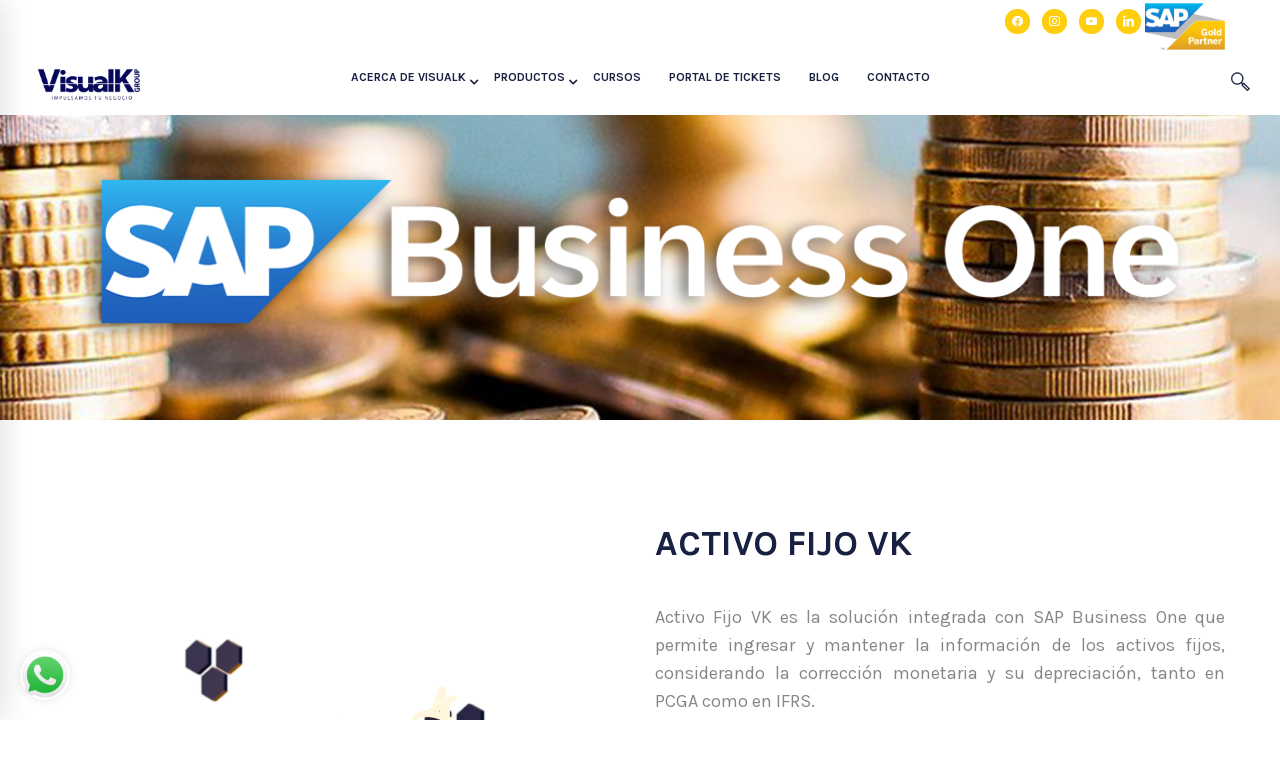

--- FILE ---
content_type: text/html; charset=UTF-8
request_url: https://visualkgroup.com/activo-fijo-vk-2/
body_size: 23464
content:
<!DOCTYPE html>
<html lang="es-CL">
<head>
<meta charset="UTF-8">
<meta name="viewport" content="width=device-width, initial-scale=1">
<link rel="profile" href="http://gmpg.org/xfn/11">
<link rel="stylesheet" href="https://fonts.googleapis.com/css?family=Karla:700,400,400i,700i,400,400i,700i,400,400i,700i,400,400i,700i,400,400i,700i,400,400i,700i,400,400i,700i,400,400i,700i,400,400i,700i,400,400i,700i&amp;subset=cyrillic,cyrillic-ext,devanagari,greek,greek-ext,khmer,latin,latin-ext,vietnamese,hebrew,arabic,bengali,gujarati,tamil,telugu,thai" media="all">
<meta name='robots' content='index, follow, max-image-preview:large, max-snippet:-1, max-video-preview:-1' />
<!-- Google Tag Manager for WordPress by gtm4wp.com -->
<script data-cfasync="false" data-pagespeed-no-defer>
var gtm4wp_datalayer_name = "dataLayer";
var dataLayer = dataLayer || [];
</script>
<!-- End Google Tag Manager for WordPress by gtm4wp.com -->
<!-- This site is optimized with the Yoast SEO plugin v26.7 - https://yoast.com/wordpress/plugins/seo/ -->
<title>Activo Fijo - VisualK Group</title>
<link rel="canonical" href="https://visualkgroup.com/activo-fijo-vk-2/" />
<meta property="og:locale" content="es_ES" />
<meta property="og:type" content="article" />
<meta property="og:title" content="Activo Fijo - VisualK Group" />
<meta property="og:url" content="https://visualkgroup.com/activo-fijo-vk-2/" />
<meta property="og:site_name" content="VisualK Group" />
<meta property="article:publisher" content="https://www.facebook.com/Visualk.sap/" />
<meta property="article:modified_time" content="2025-06-23T11:44:36+00:00" />
<meta name="twitter:card" content="summary_large_image" />
<meta name="twitter:label1" content="Tiempo estimado de lectura" />
<meta name="twitter:data1" content="2 minutos" />
<script type="application/ld+json" class="yoast-schema-graph">{"@context":"https://schema.org","@graph":[{"@type":"WebPage","@id":"https://visualkgroup.com/activo-fijo-vk-2/","url":"https://visualkgroup.com/activo-fijo-vk-2/","name":"Activo Fijo - VisualK Group","isPartOf":{"@id":"https://visualkgroup.com/#website"},"datePublished":"2022-03-16T06:15:32+00:00","dateModified":"2025-06-23T11:44:36+00:00","breadcrumb":{"@id":"https://visualkgroup.com/activo-fijo-vk-2/#breadcrumb"},"inLanguage":"es-CL","potentialAction":[{"@type":"ReadAction","target":["https://visualkgroup.com/activo-fijo-vk-2/"]}]},{"@type":"BreadcrumbList","@id":"https://visualkgroup.com/activo-fijo-vk-2/#breadcrumb","itemListElement":[{"@type":"ListItem","position":1,"name":"Portada","item":"https://visualkgroup.com/"},{"@type":"ListItem","position":2,"name":"Activo Fijo"}]},{"@type":"WebSite","@id":"https://visualkgroup.com/#website","url":"https://visualkgroup.com/","name":"VisualK Group","description":"Partner Gold SAP Business One por más de 20 años","publisher":{"@id":"https://visualkgroup.com/#organization"},"potentialAction":[{"@type":"SearchAction","target":{"@type":"EntryPoint","urlTemplate":"https://visualkgroup.com/?s={search_term_string}"},"query-input":{"@type":"PropertyValueSpecification","valueRequired":true,"valueName":"search_term_string"}}],"inLanguage":"es-CL"},{"@type":"Organization","@id":"https://visualkgroup.com/#organization","name":"Visualk Group","url":"https://visualkgroup.com/","logo":{"@type":"ImageObject","inLanguage":"es-CL","@id":"https://visualkgroup.com/#/schema/logo/image/","url":"https://visualkgroup.com/wp-content/uploads/2019/08/LOGO-VISUALK-azul-con-slogan.png","contentUrl":"https://visualkgroup.com/wp-content/uploads/2019/08/LOGO-VISUALK-azul-con-slogan.png","width":5692,"height":2543,"caption":"Visualk Group"},"image":{"@id":"https://visualkgroup.com/#/schema/logo/image/"},"sameAs":["https://www.facebook.com/Visualk.sap/","https://www.linkedin.com/company/1151661/admin/","https://www.youtube.com/channel/UCI_oLWqFslS6OLPHR6DxCjw"]}]}</script>
<!-- / Yoast SEO plugin. -->
<link rel='dns-prefetch' href='//fonts.googleapis.com' />
<link rel="alternate" type="application/rss+xml" title="VisualK Group &raquo; Feed" href="https://visualkgroup.com/feed/" />
<link rel="alternate" type="application/rss+xml" title="VisualK Group &raquo; Feed de comentarios" href="https://visualkgroup.com/comments/feed/" />
<link rel="alternate" title="oEmbed (JSON)" type="application/json+oembed" href="https://visualkgroup.com/wp-json/oembed/1.0/embed?url=https%3A%2F%2Fvisualkgroup.com%2Factivo-fijo-vk-2%2F" />
<link rel="alternate" title="oEmbed (XML)" type="text/xml+oembed" href="https://visualkgroup.com/wp-json/oembed/1.0/embed?url=https%3A%2F%2Fvisualkgroup.com%2Factivo-fijo-vk-2%2F&#038;format=xml" />
<style id='wp-img-auto-sizes-contain-inline-css' type='text/css'>
img:is([sizes=auto i],[sizes^="auto," i]){contain-intrinsic-size:3000px 1500px}
/*# sourceURL=wp-img-auto-sizes-contain-inline-css */
</style>
<!-- <link rel='stylesheet' id='wp-block-library-css' href='https://visualkgroup.com/wp-includes/css/dist/block-library/style.min.css' type='text/css' media='all' /> -->
<link rel="stylesheet" type="text/css" href="//visualkgroup.com/wp-content/cache/wpfc-minified/23zfzbdi/fx2wz.css" media="all"/>
<style id='classic-theme-styles-inline-css' type='text/css'>
/*! This file is auto-generated */
.wp-block-button__link{color:#fff;background-color:#32373c;border-radius:9999px;box-shadow:none;text-decoration:none;padding:calc(.667em + 2px) calc(1.333em + 2px);font-size:1.125em}.wp-block-file__button{background:#32373c;color:#fff;text-decoration:none}
/*# sourceURL=/wp-includes/css/classic-themes.min.css */
</style>
<!-- <link rel='stylesheet' id='wpzoom-social-icons-block-style-css' href='https://visualkgroup.com/wp-content/plugins/social-icons-widget-by-wpzoom/block/dist/style-wpzoom-social-icons.css' type='text/css' media='all' /> -->
<link rel="stylesheet" type="text/css" href="//visualkgroup.com/wp-content/cache/wpfc-minified/fcz76014/fx2wz.css" media="all"/>
<style id='pdfemb-pdf-embedder-viewer-style-inline-css' type='text/css'>
.wp-block-pdfemb-pdf-embedder-viewer{max-width:none}
/*# sourceURL=https://visualkgroup.com/wp-content/plugins/pdf-embedder/block/build/style-index.css */
</style>
<!-- <link rel='stylesheet' id='wp-components-css' href='https://visualkgroup.com/wp-includes/css/dist/components/style.min.css' type='text/css' media='all' /> -->
<!-- <link rel='stylesheet' id='wp-preferences-css' href='https://visualkgroup.com/wp-includes/css/dist/preferences/style.min.css' type='text/css' media='all' /> -->
<!-- <link rel='stylesheet' id='wp-block-editor-css' href='https://visualkgroup.com/wp-includes/css/dist/block-editor/style.min.css' type='text/css' media='all' /> -->
<!-- <link rel='stylesheet' id='wp-reusable-blocks-css' href='https://visualkgroup.com/wp-includes/css/dist/reusable-blocks/style.min.css' type='text/css' media='all' /> -->
<!-- <link rel='stylesheet' id='wp-patterns-css' href='https://visualkgroup.com/wp-includes/css/dist/patterns/style.min.css' type='text/css' media='all' /> -->
<!-- <link rel='stylesheet' id='wp-editor-css' href='https://visualkgroup.com/wp-includes/css/dist/editor/style.min.css' type='text/css' media='all' /> -->
<!-- <link rel='stylesheet' id='ilist_block-cgb-style-css-css' href='https://visualkgroup.com/wp-content/plugins/infographic-and-list-builder-ilist/gutenberg/ilist-block/dist/blocks.style.build.css' type='text/css' media='all' /> -->
<link rel="stylesheet" type="text/css" href="//visualkgroup.com/wp-content/cache/wpfc-minified/8mllxg09/fx2wz.css" media="all"/>
<style id='global-styles-inline-css' type='text/css'>
:root{--wp--preset--aspect-ratio--square: 1;--wp--preset--aspect-ratio--4-3: 4/3;--wp--preset--aspect-ratio--3-4: 3/4;--wp--preset--aspect-ratio--3-2: 3/2;--wp--preset--aspect-ratio--2-3: 2/3;--wp--preset--aspect-ratio--16-9: 16/9;--wp--preset--aspect-ratio--9-16: 9/16;--wp--preset--color--black: #000000;--wp--preset--color--cyan-bluish-gray: #abb8c3;--wp--preset--color--white: #ffffff;--wp--preset--color--pale-pink: #f78da7;--wp--preset--color--vivid-red: #cf2e2e;--wp--preset--color--luminous-vivid-orange: #ff6900;--wp--preset--color--luminous-vivid-amber: #fcb900;--wp--preset--color--light-green-cyan: #7bdcb5;--wp--preset--color--vivid-green-cyan: #00d084;--wp--preset--color--pale-cyan-blue: #8ed1fc;--wp--preset--color--vivid-cyan-blue: #0693e3;--wp--preset--color--vivid-purple: #9b51e0;--wp--preset--gradient--vivid-cyan-blue-to-vivid-purple: linear-gradient(135deg,rgb(6,147,227) 0%,rgb(155,81,224) 100%);--wp--preset--gradient--light-green-cyan-to-vivid-green-cyan: linear-gradient(135deg,rgb(122,220,180) 0%,rgb(0,208,130) 100%);--wp--preset--gradient--luminous-vivid-amber-to-luminous-vivid-orange: linear-gradient(135deg,rgb(252,185,0) 0%,rgb(255,105,0) 100%);--wp--preset--gradient--luminous-vivid-orange-to-vivid-red: linear-gradient(135deg,rgb(255,105,0) 0%,rgb(207,46,46) 100%);--wp--preset--gradient--very-light-gray-to-cyan-bluish-gray: linear-gradient(135deg,rgb(238,238,238) 0%,rgb(169,184,195) 100%);--wp--preset--gradient--cool-to-warm-spectrum: linear-gradient(135deg,rgb(74,234,220) 0%,rgb(151,120,209) 20%,rgb(207,42,186) 40%,rgb(238,44,130) 60%,rgb(251,105,98) 80%,rgb(254,248,76) 100%);--wp--preset--gradient--blush-light-purple: linear-gradient(135deg,rgb(255,206,236) 0%,rgb(152,150,240) 100%);--wp--preset--gradient--blush-bordeaux: linear-gradient(135deg,rgb(254,205,165) 0%,rgb(254,45,45) 50%,rgb(107,0,62) 100%);--wp--preset--gradient--luminous-dusk: linear-gradient(135deg,rgb(255,203,112) 0%,rgb(199,81,192) 50%,rgb(65,88,208) 100%);--wp--preset--gradient--pale-ocean: linear-gradient(135deg,rgb(255,245,203) 0%,rgb(182,227,212) 50%,rgb(51,167,181) 100%);--wp--preset--gradient--electric-grass: linear-gradient(135deg,rgb(202,248,128) 0%,rgb(113,206,126) 100%);--wp--preset--gradient--midnight: linear-gradient(135deg,rgb(2,3,129) 0%,rgb(40,116,252) 100%);--wp--preset--font-size--small: 13px;--wp--preset--font-size--medium: 20px;--wp--preset--font-size--large: 36px;--wp--preset--font-size--x-large: 42px;--wp--preset--spacing--20: 0.44rem;--wp--preset--spacing--30: 0.67rem;--wp--preset--spacing--40: 1rem;--wp--preset--spacing--50: 1.5rem;--wp--preset--spacing--60: 2.25rem;--wp--preset--spacing--70: 3.38rem;--wp--preset--spacing--80: 5.06rem;--wp--preset--shadow--natural: 6px 6px 9px rgba(0, 0, 0, 0.2);--wp--preset--shadow--deep: 12px 12px 50px rgba(0, 0, 0, 0.4);--wp--preset--shadow--sharp: 6px 6px 0px rgba(0, 0, 0, 0.2);--wp--preset--shadow--outlined: 6px 6px 0px -3px rgb(255, 255, 255), 6px 6px rgb(0, 0, 0);--wp--preset--shadow--crisp: 6px 6px 0px rgb(0, 0, 0);}:where(.is-layout-flex){gap: 0.5em;}:where(.is-layout-grid){gap: 0.5em;}body .is-layout-flex{display: flex;}.is-layout-flex{flex-wrap: wrap;align-items: center;}.is-layout-flex > :is(*, div){margin: 0;}body .is-layout-grid{display: grid;}.is-layout-grid > :is(*, div){margin: 0;}:where(.wp-block-columns.is-layout-flex){gap: 2em;}:where(.wp-block-columns.is-layout-grid){gap: 2em;}:where(.wp-block-post-template.is-layout-flex){gap: 1.25em;}:where(.wp-block-post-template.is-layout-grid){gap: 1.25em;}.has-black-color{color: var(--wp--preset--color--black) !important;}.has-cyan-bluish-gray-color{color: var(--wp--preset--color--cyan-bluish-gray) !important;}.has-white-color{color: var(--wp--preset--color--white) !important;}.has-pale-pink-color{color: var(--wp--preset--color--pale-pink) !important;}.has-vivid-red-color{color: var(--wp--preset--color--vivid-red) !important;}.has-luminous-vivid-orange-color{color: var(--wp--preset--color--luminous-vivid-orange) !important;}.has-luminous-vivid-amber-color{color: var(--wp--preset--color--luminous-vivid-amber) !important;}.has-light-green-cyan-color{color: var(--wp--preset--color--light-green-cyan) !important;}.has-vivid-green-cyan-color{color: var(--wp--preset--color--vivid-green-cyan) !important;}.has-pale-cyan-blue-color{color: var(--wp--preset--color--pale-cyan-blue) !important;}.has-vivid-cyan-blue-color{color: var(--wp--preset--color--vivid-cyan-blue) !important;}.has-vivid-purple-color{color: var(--wp--preset--color--vivid-purple) !important;}.has-black-background-color{background-color: var(--wp--preset--color--black) !important;}.has-cyan-bluish-gray-background-color{background-color: var(--wp--preset--color--cyan-bluish-gray) !important;}.has-white-background-color{background-color: var(--wp--preset--color--white) !important;}.has-pale-pink-background-color{background-color: var(--wp--preset--color--pale-pink) !important;}.has-vivid-red-background-color{background-color: var(--wp--preset--color--vivid-red) !important;}.has-luminous-vivid-orange-background-color{background-color: var(--wp--preset--color--luminous-vivid-orange) !important;}.has-luminous-vivid-amber-background-color{background-color: var(--wp--preset--color--luminous-vivid-amber) !important;}.has-light-green-cyan-background-color{background-color: var(--wp--preset--color--light-green-cyan) !important;}.has-vivid-green-cyan-background-color{background-color: var(--wp--preset--color--vivid-green-cyan) !important;}.has-pale-cyan-blue-background-color{background-color: var(--wp--preset--color--pale-cyan-blue) !important;}.has-vivid-cyan-blue-background-color{background-color: var(--wp--preset--color--vivid-cyan-blue) !important;}.has-vivid-purple-background-color{background-color: var(--wp--preset--color--vivid-purple) !important;}.has-black-border-color{border-color: var(--wp--preset--color--black) !important;}.has-cyan-bluish-gray-border-color{border-color: var(--wp--preset--color--cyan-bluish-gray) !important;}.has-white-border-color{border-color: var(--wp--preset--color--white) !important;}.has-pale-pink-border-color{border-color: var(--wp--preset--color--pale-pink) !important;}.has-vivid-red-border-color{border-color: var(--wp--preset--color--vivid-red) !important;}.has-luminous-vivid-orange-border-color{border-color: var(--wp--preset--color--luminous-vivid-orange) !important;}.has-luminous-vivid-amber-border-color{border-color: var(--wp--preset--color--luminous-vivid-amber) !important;}.has-light-green-cyan-border-color{border-color: var(--wp--preset--color--light-green-cyan) !important;}.has-vivid-green-cyan-border-color{border-color: var(--wp--preset--color--vivid-green-cyan) !important;}.has-pale-cyan-blue-border-color{border-color: var(--wp--preset--color--pale-cyan-blue) !important;}.has-vivid-cyan-blue-border-color{border-color: var(--wp--preset--color--vivid-cyan-blue) !important;}.has-vivid-purple-border-color{border-color: var(--wp--preset--color--vivid-purple) !important;}.has-vivid-cyan-blue-to-vivid-purple-gradient-background{background: var(--wp--preset--gradient--vivid-cyan-blue-to-vivid-purple) !important;}.has-light-green-cyan-to-vivid-green-cyan-gradient-background{background: var(--wp--preset--gradient--light-green-cyan-to-vivid-green-cyan) !important;}.has-luminous-vivid-amber-to-luminous-vivid-orange-gradient-background{background: var(--wp--preset--gradient--luminous-vivid-amber-to-luminous-vivid-orange) !important;}.has-luminous-vivid-orange-to-vivid-red-gradient-background{background: var(--wp--preset--gradient--luminous-vivid-orange-to-vivid-red) !important;}.has-very-light-gray-to-cyan-bluish-gray-gradient-background{background: var(--wp--preset--gradient--very-light-gray-to-cyan-bluish-gray) !important;}.has-cool-to-warm-spectrum-gradient-background{background: var(--wp--preset--gradient--cool-to-warm-spectrum) !important;}.has-blush-light-purple-gradient-background{background: var(--wp--preset--gradient--blush-light-purple) !important;}.has-blush-bordeaux-gradient-background{background: var(--wp--preset--gradient--blush-bordeaux) !important;}.has-luminous-dusk-gradient-background{background: var(--wp--preset--gradient--luminous-dusk) !important;}.has-pale-ocean-gradient-background{background: var(--wp--preset--gradient--pale-ocean) !important;}.has-electric-grass-gradient-background{background: var(--wp--preset--gradient--electric-grass) !important;}.has-midnight-gradient-background{background: var(--wp--preset--gradient--midnight) !important;}.has-small-font-size{font-size: var(--wp--preset--font-size--small) !important;}.has-medium-font-size{font-size: var(--wp--preset--font-size--medium) !important;}.has-large-font-size{font-size: var(--wp--preset--font-size--large) !important;}.has-x-large-font-size{font-size: var(--wp--preset--font-size--x-large) !important;}
:where(.wp-block-post-template.is-layout-flex){gap: 1.25em;}:where(.wp-block-post-template.is-layout-grid){gap: 1.25em;}
:where(.wp-block-term-template.is-layout-flex){gap: 1.25em;}:where(.wp-block-term-template.is-layout-grid){gap: 1.25em;}
:where(.wp-block-columns.is-layout-flex){gap: 2em;}:where(.wp-block-columns.is-layout-grid){gap: 2em;}
:root :where(.wp-block-pullquote){font-size: 1.5em;line-height: 1.6;}
/*# sourceURL=global-styles-inline-css */
</style>
<!-- <link rel='stylesheet' id='essential-grid-plugin-settings-css' href='https://visualkgroup.com/wp-content/plugins/essential-grid/public/assets/css/settings.css' type='text/css' media='all' /> -->
<link rel="stylesheet" type="text/css" href="//visualkgroup.com/wp-content/cache/wpfc-minified/mlhdkz3w/fx2wz.css" media="all"/>
<link rel='stylesheet' id='tp-open-sans-css' href='https://fonts.googleapis.com/css?family=Open+Sans%3A300%2C400%2C600%2C700%2C800' type='text/css' media='all' />
<link rel='stylesheet' id='tp-raleway-css' href='https://fonts.googleapis.com/css?family=Raleway%3A100%2C200%2C300%2C400%2C500%2C600%2C700%2C800%2C900' type='text/css' media='all' />
<link rel='stylesheet' id='tp-droid-serif-css' href='https://fonts.googleapis.com/css?family=Droid+Serif%3A400%2C700' type='text/css' media='all' />
<!-- <link rel='stylesheet' id='tp-fontello-css' href='https://visualkgroup.com/wp-content/plugins/essential-grid/public/assets/font/fontello/css/fontello.css' type='text/css' media='all' /> -->
<!-- <link rel='stylesheet' id='hover-effects-css' href='https://visualkgroup.com/wp-content/plugins/hover-effects/asset/css/hover.css' type='text/css' media='all' /> -->
<!-- <link rel='stylesheet' id='ilist-embed-form-css-css' href='https://visualkgroup.com/wp-content/plugins/infographic-and-list-builder-ilist//embed/css/embed-form.css' type='text/css' media='all' /> -->
<!-- <link rel='stylesheet' id='rs-plugin-settings-css' href='https://visualkgroup.com/wp-content/plugins/revslider/public/assets/css/settings.css' type='text/css' media='all' /> -->
<link rel="stylesheet" type="text/css" href="//visualkgroup.com/wp-content/cache/wpfc-minified/l0tee8vd/fx2wz.css" media="all"/>
<style id='rs-plugin-settings-inline-css' type='text/css'>
#rs-demo-id {}
/*# sourceURL=rs-plugin-settings-inline-css */
</style>
<!-- <link rel='stylesheet' id='wpos-slick-style-css' href='https://visualkgroup.com/wp-content/plugins/wp-logo-showcase-responsive-slider-slider/assets/css/slick.css' type='text/css' media='all' /> -->
<!-- <link rel='stylesheet' id='wpls-public-style-css' href='https://visualkgroup.com/wp-content/plugins/wp-logo-showcase-responsive-slider-slider/assets/css/wpls-public.css' type='text/css' media='all' /> -->
<!-- <link rel='stylesheet' id='contact-form-7-css' href='https://visualkgroup.com/wp-content/plugins/contact-form-7/includes/css/styles.css' type='text/css' media='all' /> -->
<link rel="stylesheet" type="text/css" href="//visualkgroup.com/wp-content/cache/wpfc-minified/99oakzfe/fx2wz.css" media="all"/>
<style id='contact-form-7-inline-css' type='text/css'>
.wpcf7 .wpcf7-recaptcha iframe {margin-bottom: 0;}.wpcf7 .wpcf7-recaptcha[data-align="center"] > div {margin: 0 auto;}.wpcf7 .wpcf7-recaptcha[data-align="right"] > div {margin: 0 0 0 auto;}
/*# sourceURL=contact-form-7-inline-css */
</style>
<!-- <link rel='stylesheet' id='wpcf7-redirect-script-frontend-css' href='https://visualkgroup.com/wp-content/plugins/wpcf7-redirect/build/assets/frontend-script.css' type='text/css' media='all' /> -->
<!-- <link rel='stylesheet' id='insight-style-css' href='https://visualkgroup.com/wp-content/themes/tm-arden/style.css' type='text/css' media='all' /> -->
<link rel="stylesheet" type="text/css" href="//visualkgroup.com/wp-content/cache/wpfc-minified/qkcgdmh8/fx2wz.css" media="all"/>
<style id='insight-style-inline-css' type='text/css'>
body{background-color:#fff;}
/* Custom CF7 Loader */
div.wpcf7 .ajax-loader {
background-image: url('/wp-content/uploads/2019/01/loading.gif') !important;
width: 40px !important;
height: 40px !important;
margin-left: 10px;
background-size: cover;
}
#olark-wrapper .olark-launch-button{
top:80% !important
}
.curva-nuevohome {
background-color: #d3d3d3;
border-bottom-left-radius: 40% 0;
border-bottom-right-radius: 85% 70%;
background-clip: content-box;
}
.curva-nuevohome-2 {
background-color: #4A90CA;
border-top-left-radius: 85% 40%;
border-top-right-radius: 85% 40%;
background-clip: content-box;
}
/* Estilo inicial de la imagen */
.mi-imagen-hover img {
transition: transform 0.3s ease-in-out;
}
/* Efecto de zoom al hacer hover */
.mi-imagen-hover:hover img {
transform: scale(1.2);
}
.primary-font,.tm-button,button,input,select,textarea{font-family:Karla}.primary-font-important{font-family:Karla !important}::-moz-selection{color:#fff;background-color:#273a5d}::selection{color:#fff;background-color:#273a5d}body{font-size:18px}h1,.h1{font-size:39.2px}h2,.h2{font-size:25.2px}h3,.h3{font-size:22.4px}h4,.h4{font-size:16.8px}h5,.h5{font-size:14px}h6,.h6{font-size:9.8px}@media(min-width:544px) and(max-width:1199px){body{font-size:calc(18px +(18 - 18) *((100vw - 554px) / 646))}h1,.h1{font-size:calc(39.2px +(56 - 39.2) *((100vw - 554px) / 646))}h2,.h2{font-size:calc(25.2px +(36 - 25.2) *((100vw - 554px) / 646))}h3,.h3{font-size:calc(22.4px +(32 - 22.4) *((100vw - 554px) / 646))}h4,.h4{font-size:calc(16.8px +(24 - 16.8) *((100vw - 554px) / 646))}h5,.h5{font-size:calc(14px +(20 - 14) *((100vw - 554px) / 646))}h6,.h6{font-size:calc(9.8px +(14 - 9.8) *((100vw - 554px) / 646))}}.tm-sticky-kit.is_stuck{padding-top:100px}.boxed{max-width:1200px}@media(min-width:1200px){.container{max-width:1200px}}.page-title-bar-inner{background-image:url(https://visualkgroup.com/wp-content/uploads/2019/02/activo-fijo-vk.jpg) !important}.page-title-bar-overlay{background-color:rgba(0,0,0,0) !important}.primary-color,.topbar a,a.liked,blockquote,.comment-list .fn a,.widget_recent_entries a,.widget_recent_comments a,.widget_archive a,.widget_categories a,.widget_meta a,.widget_product_categories a,.widget_rss a,.widget_pages a,.widget_nav_menu a,.insight-core-bmw a,.tm-drop-cap.style-1 .drop-cap,.tm-button,.tm-button.style-1.tm-button-default:hover,.tm-button.style-1.tm-button-primary:hover,.tm-button.style-2.tm-button-white:hover,.tm-button.style-3.tm-button-default,.wpcf7-text.wpcf7-text,.wpcf7-textarea,.tm-list--icon .tm-list__marker,.tm-list--h-flow .tm-list__title,.tm-info-boxes.style-metro .grid-item.skin-secondary .box-title,.tm-info-boxes.style-metro .grid-item.skin-secondary .box-text,.tm-social-networks__link,.tm-counter.style-1 .number-wrap,.tm-countdown.skin-dark .number,.tm-countdown.skin-dark .separator,.tm-swiper.nav-style-1 .swiper-nav-button,.tm-grid-wrapper .btn-filter,.tm-mailchimp-form.skin-primary input[type=text],.tm-mailchimp-form.skin-primary input[type=email],.page-template-one-page-scroll[data-row-skin='dark'] #fp-nav ul li .fp-tooltip,.page-links>span,.page-links>a,.page-links>a:hover,.page-links>a:focus,.page-pagination li a,.page-pagination li span,.comment-nav-links li a,.comment-nav-links li span,.comment-list .fn,.gmap-marker-content,.vc_tta-color-primary.vc_tta-style-outline .vc_tta-panel .vc_tta-panel-title>a,.wpb-js-composer .vc_tta-style-arden-01 .vc_tta-tab,.wpb-js-composer .vc_tta-style-arden-03 .vc_tta-tab,.portfolio-details-list label{color:#273a5d}.primary-color-important,.primary-color-hover-important:hover,.rev-button-fill-primary:hover,.rev-button-outline-primary,.page-template-one-page-scroll[data-row-skin='dark'] .popup-search-wrap i,.page-template-one-page-scroll[data-row-skin='dark'] .mini-cart .mini-cart-icon{color:#273a5d!important}.primary-background-color,.lg-backdrop,.page-loading,.page-popup-search,.page-close-mobile-menu i,.page-close-mobile-menu i:before,.page-close-mobile-menu i:after,.tm-grid-wrapper .filter-counter,.tm-blog.style-1 .post-quote,.tm-blog.style-2 .post-overlay,.tm-blog.style-3 .post-quote,.tm-blog.style-3 .post-overlay,.tm-blog.style-4 .post-overlay,.single-post .post-feature .post-quote,.tm-button.style-1.tm-button-default,.tm-button.style-1.tm-button-primary,.tm-button.style-2.tm-button-default:hover,.tm-button.style-2.tm-button-primary:hover,.scrollup,.tm-team-member.style-1 .overlay,.tm-swiper.nav-style-2 .swiper-nav-button:hover,.tm-swiper.nav-style-3 .swiper-nav-button:hover,.tm-blockquote.skin-dark,.tm-drop-cap.style-2 .drop-cap,.tm-portfolio [data-overlay-animation='hover-dir'] .post-overlay,.tm-portfolio [data-overlay-animation='faded'] .post-overlay,.single-portfolio .swiper-nav-button:hover,.single-portfolio .related-portfolio-wrap .post-overlay,.tm-gallery .overlay,.scrollup,.page-preloader .object,.portfolio-details-gallery .gallery-item .overlay,.vc_tta-color-primary.vc_tta-style-classic .vc_tta-tab>a,.vc_tta-color-primary.vc_tta-style-classic .vc_tta-panel .vc_tta-panel-heading,.vc_tta-tabs.vc_tta-color-primary.vc_tta-style-modern .vc_tta-tab>a,.vc_tta-color-primary.vc_tta-style-modern .vc_tta-panel .vc_tta-panel-heading,.vc_tta-color-primary.vc_tta-style-flat .vc_tta-panel .vc_tta-panel-body,.vc_tta-color-primary.vc_tta-style-flat .vc_tta-panel .vc_tta-panel-heading,.vc_tta-color-primary.vc_tta-style-flat .vc_tta-tab>a,.vc_tta-color-primary.vc_tta-style-outline .vc_tta-panel:not(.vc_active) .vc_tta-panel-heading:focus,.vc_tta-color-primary.vc_tta-style-outline .vc_tta-panel:not(.vc_active) .vc_tta-panel-heading:hover,.vc_tta-color-primary.vc_tta-style-outline .vc_tta-tab:not(.vc_active)>a:focus,.vc_tta-color-primary.vc_tta-style-outline .vc_tta-tab:not(.vc_active)>a:hover,.wpb-js-composer .vc_tta-style-arden-01 .vc_tta-tab.vc_active>a,.wpb-js-composer .vc_tta-style-arden-03 .vc_tta-tab.vc_active>a{background-color:#273a5d}.primary-background-color-important,.primary-background-color-hover-important:hover,.rev-button-fill-primary,.rev-button-outline-primary:hover,.mejs-controls .mejs-time-rail .mejs-time-current,.page-template-one-page-scroll[data-row-skin='dark'] .page-open-mobile-menu i,.page-template-one-page-scroll[data-row-skin='dark'] .page-open-mobile-menu i:before,.page-template-one-page-scroll[data-row-skin='dark'] .page-open-mobile-menu i:after,.page-template-one-page-scroll[data-row-skin='dark'] .page-open-main-menu i,.page-template-one-page-scroll[data-row-skin='dark'] .page-open-main-menu i:before,.page-template-one-page-scroll[data-row-skin='dark'] .page-open-main-menu i:after{background-color:#273a5d!important}.primary-border-color,.tm-button.style-1.tm-button-default,.tm-button.style-1.tm-button-primary,.tm-button.style-2.tm-button-default:hover,.tm-button.style-2.tm-button-primary,.tagcloud a:hover,.vc_tta-color-primary.vc_tta-style-classic .vc_tta-panel .vc_tta-panel-heading,.vc_tta-color-primary.vc_tta-style-outline .vc_tta-panel .vc_tta-panel-heading,.vc_tta-color-primary.vc_tta-style-outline .vc_tta-controls-icon::after,.vc_tta-color-primary.vc_tta-style-outline .vc_tta-controls-icon::before,.vc_tta-color-primary.vc_tta-style-outline .vc_tta-panel .vc_tta-panel-body,.vc_tta-color-primary.vc_tta-style-outline .vc_tta-panel .vc_tta-panel-body::after,.vc_tta-color-primary.vc_tta-style-outline .vc_tta-panel .vc_tta-panel-body::before,.vc_tta-tabs.vc_tta-color-primary.vc_tta-style-outline .vc_tta-tab>a,.tm-mailchimp-form.skin-primary input[type=text],.tm-mailchimp-form.skin-primary input[type=email]{border-color:#273a5d}.primary-border-color-important,.primary-border-color-hover-important:hover,.rev-button-fill-primary,.rev-button-outline-primary{border-color:#273a5d!important}.tm-grid-wrapper .filter-counter:before,.wpb-js-composer .vc_tta-style-arden-01 .vc_tta-tab.vc_active:after{border-top-color:#273a5d}input[type='text']:focus,input[type='email']:focus,input[type='url']:focus,input[type='password']:focus,input[type='search']:focus,input[type='number']:focus,input[type='tel']:focus,input[type='range']:focus,input[type='date']:focus,input[type='month']:focus,input[type='week']:focus,input[type='time']:focus,input[type='datetime']:focus,input[type='datetime-local']:focus,input[type='color']:focus,textarea:focus{border-bottom-color:#273a5d}.wpb-js-composer .vc_tta-style-arden-03 .vc_tta-tab.vc_active:after{border-left-color:#273a5d}.secondary-color,.tm-button.style-1.tm-button-default,.tm-button.style-1.tm-button-secondary:hover,.tm-button.style-2.tm-button-default:hover,.tm-button.style-2.tm-button-secondary,.tm-button.style-3.tm-button-secondary,.tm-contact-form-7.skin-secondary .wpcf7-text.wpcf7-text,.tm-contact-form-7.skin-secondary .wpcf7-textarea,.tm-contact-form-7.skin-secondary .wpcf7-select,.tm-list--h-flow .tm-list__marker,.tm-list--vertical-numbered .tm-list__marker,.tm-pricing.tm-pricing-box.style-2 .price-wrap,.tm-pricing .tm-pricing-list>li>i,.tm-twitter .tweet:before,.tm-swiper.nav-style-1 .swiper-nav-button:hover,.tm-countdown.skin-light .number,.tm-popup-video .video-play i:hover,.tm-popup-video.style-button .video-play i,.tm-box-icon.style-1 .icon,.tm-accordion .accordion-section.active .accordion-title,.tm-accordion .accordion-section:hover .accordion-title,.highlight-text mark,.typed-text mark,.tm-info-boxes.style-metro .grid-item.skin-primary .box-title,.single-post .page-main-content .post-categories,.single-post .page-main-content .post-tags span,.single-post .related-posts .related-post-title a:hover,.tm-blog.style-1 .post-title a:hover,.tm-blog.style-1 .post-categories,.tm-blog.style-2 .post-title a:hover,.tm-blog.style-2 .post-categories,.tm-blog.style-3 .post-title a:hover,.tm-blog.style-3 .post-categories,.tm-blog.style-4 .post-title a:hover,.tm-blog.style-4 .post-categories,.tm-blog.style-5 .post-categories,.tm-blog.style-5 .post-title a:hover,.tm-portfolio [data-overlay-animation='hover-dir'] .post-overlay-title a,.tm-portfolio [data-overlay-animation='hover-dir'] .post-overlay-categories a:hover,.tm-portfolio [data-overlay-animation='faded'] .post-overlay-title a,.tm-portfolio [data-overlay-animation='faded'] .post-overlay-categories a:hover,.tm-portfolio .post-title:hover,.tm-portfolio .post-categories a:hover,.tm-mailchimp-form.skin-secondary input[type=text],.tm-mailchimp-form.skin-secondary input[type=email],.tm-menu .menu-price,.page-content .tm-custom-menu.style-1 .menu a:hover,.page-template-blog-fullscreen-slider .post-categories,.page-template-blog-fullscreen-slider .post-title a:hover,.page-template-portfolio-fullscreen-slider .portfolio-categories,.page-template-portfolio-fullscreen-slider .portfolio-title a:hover,.page-template-portfolio-fullscreen-split-slider .portfolio-categories,.page-template-portfolio-fullscreen-split-slider .portfolio-title a:hover,.page-template-portfolio-fullscreen-split-slider .tm-social-network a:hover,.page-template-portfolio-fullscreen-carousel-slider .portfolio-categories,.page-template-portfolio-fullscreen-carousel-slider .portfolio-title a:hover,.single-portfolio .related-portfolio-wrap .post-overlay-title a,.single-portfolio .related-portfolio-wrap .post-overlay-categories a:hover,.page-content .widget-title,.page-content .widgettitle,.gmap-marker-title,.page-popup-search .search-field,.page-popup-search .search-field:focus,.page-popup-search .form-description,.widget_search .search-submit i,.widget_product_search .search-submit i,.cs-countdown .number,.tm-view-demo-icon .item-icon,.menu--primary .menu-item-feature,.page-template-maintenance .maintenance-title{color:#d1d1d1}.page-popup-search .search-field:-webkit-autofill{-webkit-text-fill-color:#d1d1d1}.secondary-color-important,.secondary-color-hover-important:hover{color:#d1d1d1!important}.secondary-background-color,.page-loading .sk-child,.animated-dot .middle-dot,.animated-dot div[class*='signal'],.tm-contact-form-7.skin-secondary .wpcf7-submit:hover,.lg-progress-bar .lg-progress,.tm-grid-wrapper .btn-filter:hover .filter-text:after,.tm-grid-wrapper .btn-filter.current .filter-text:after,.tm-blog.style-1 .post-item .post-link,.tm-blog.style-3 .post-item .post-link,.tm-blog.style-5 .post-item .post-link,.single-post .post-feature .post-link,.tm-info-boxes.style-metro .grid-item.skin-secondary,.tm-button.style-1.tm-button-secondary,.tm-button.style-2.tm-button-secondary:hover,.tm-timeline ul li:after,.tm-pricing.tm-pricing-box.style-1 .price-wrap,.page-template-fullscreen-split-feature .tm-social-network a span:after,.tm-mailchimp-form.skin-secondary button:hover,.tm-mailchimp-form.skin-secondary button:focus,.tm-mailchimp-form.skin-secondary input[type=submit]:hover,.tm-mailchimp-form.skin-secondary input[type=submit]:focus,.tm-mailchimp-form.skin-secondary input[type=reset]:hover,.tm-mailchimp-form.skin-secondary input[type=reset]:focus,.maintenance-progress:before,.go-to-single.page-template-blog-fullscreen-slider .post-overlay,.tm-social-networks.tm-social-networks--title .tm-social-networks__link span:after,.tm-view-demo .overlay,.mCS-arden .mCSB_scrollTools.mCSB_scrollTools_horizontal .mCSB_dragger .mCSB_dragger_bar,.tm-popup-video.button-style-2 .video-play{background-color:#d1d1d1}.secondary-background-color-important,.secondary-background-color-hover-important:hover,.rev-button-outline-secondary:hover{background-color:#d1d1d1!important}.secondary-border-color,.tm-button.style-1.tm-button-default:hover,.tm-button.style-1.tm-button-secondary,.tm-button.style-2.tm-button-default,.tm-button.style-2.tm-button-secondary,.tm-button.style-3 span,.tm-contact-form-7.skin-secondary .wpcf7-submit:hover,.lg-outer .lg-thumb-item.active,.lg-outer .lg-thumb-item:hover,.tm-accordion .accordion-section.active .accordion-title,.tm-accordion .accordion-section:hover .accordion-title,.tm-swiper.pagination-style-1 .swiper-pagination-bullet:hover,.tm-swiper.pagination-style-1 .swiper-pagination-bullet-active,.page-template-portfolio-fullscreen-split-slider #multiscroll-nav .active span,.tm-mailchimp-form.skin-secondary button:hover,.tm-mailchimp-form.skin-secondary button:focus,.tm-mailchimp-form.skin-secondary input[type=submit]:hover,.tm-mailchimp-form.skin-secondary input[type=submit]:focus,.tm-mailchimp-form.skin-secondary input[type=reset]:hover,.tm-mailchimp-form.skin-secondary input[type=reset]:focus,.page-links>span,.page-links>a:hover,.page-links>a:focus,.comment-nav-links li a:hover,.comment-nav-links li .current,.page-pagination li a:hover,.page-pagination li .current{border-color:#d1d1d1}.secondary-border-color-important,.secondary-border-color-hover-important:hover,#fp-nav ul li a.active span,.fp-slidesNav ul li a.active span,.rev-button-outline-secondary{border-color:#d1d1d1!important}.popup-search-opened .page-popup-search .search-field,.desktop-menu .menu--primary .sub-menu,.desktop-menu .menu--primary .children,.mini-cart .widget_shopping_cart_content,input[type='text'],input[type='email'],input[type='url'],input[type='password'],input[type='search'],input[type='number'],input[type='tel'],input[type='range'],input[type='date'],input[type='month'],input[type='week'],input[type='time'],input[type='datetime'],input[type='datetime-local'],input[type='color'],textarea,select,select:focus,.wpb-js-composer .vc_tta-style-arden-02 .vc_tta-tab.vc_active,.header04 .navigation .menu__container>.current-menu-item>a>.menu-item-title,.header04 .navigation .menu__container>li>a:hover>.menu-item-title{border-bottom-color:#d1d1d1}.tm-pricing .tm-pricing-rating{border-right-color:#d1d1d1!important}.tm-blockquote.skin-light path{fill:#d1d1d1}
/*# sourceURL=insight-style-inline-css */
</style>
<!-- <link rel='stylesheet' id='insight-child-style-css' href='https://visualkgroup.com/wp-content/themes/tm-arden-child/style.css' type='text/css' media='all' /> -->
<!-- <link rel='stylesheet' id='font-awesome-css' href='https://visualkgroup.com/wp-content/themes/tm-arden/assets/libs/font-awesome/css/font-awesome.min.css' type='text/css' media='all' /> -->
<!-- <link rel='stylesheet' id='pe-stroke-7-css' href='https://visualkgroup.com/wp-content/themes/tm-arden/assets/libs/pixeden-stroke-7-icon/css/pe-icon-7-stroke.min.css' type='text/css' media='all' /> -->
<!-- <link rel='stylesheet' id='justifiedGallery-css' href='https://visualkgroup.com/wp-content/themes/tm-arden/assets/custom_libs/justifiedGallery/justifiedGallery.min.css' type='text/css' media='all' /> -->
<!-- <link rel='stylesheet' id='wpzoom-social-icons-socicon-css' href='https://visualkgroup.com/wp-content/plugins/social-icons-widget-by-wpzoom/assets/css/wpzoom-socicon.css' type='text/css' media='all' /> -->
<!-- <link rel='stylesheet' id='wpzoom-social-icons-genericons-css' href='https://visualkgroup.com/wp-content/plugins/social-icons-widget-by-wpzoom/assets/css/genericons.css' type='text/css' media='all' /> -->
<!-- <link rel='stylesheet' id='wpzoom-social-icons-academicons-css' href='https://visualkgroup.com/wp-content/plugins/social-icons-widget-by-wpzoom/assets/css/academicons.min.css' type='text/css' media='all' /> -->
<!-- <link rel='stylesheet' id='wpzoom-social-icons-font-awesome-3-css' href='https://visualkgroup.com/wp-content/plugins/social-icons-widget-by-wpzoom/assets/css/font-awesome-3.min.css' type='text/css' media='all' /> -->
<!-- <link rel='stylesheet' id='dashicons-css' href='https://visualkgroup.com/wp-includes/css/dashicons.min.css' type='text/css' media='all' /> -->
<!-- <link rel='stylesheet' id='wpzoom-social-icons-styles-css' href='https://visualkgroup.com/wp-content/plugins/social-icons-widget-by-wpzoom/assets/css/wpzoom-social-icons-styles.css' type='text/css' media='all' /> -->
<!-- <link rel='stylesheet' id='js_composer_front-css' href='https://visualkgroup.com/wp-content/plugins/js_composer/assets/css/js_composer.min.css' type='text/css' media='all' /> -->
<!-- <link rel='stylesheet' id='tm-arden-child_no-kirki-css' href='https://visualkgroup.com/wp-content/themes/tm-arden-child/style.css' type='text/css' media='all' /> -->
<link rel="stylesheet" type="text/css" href="//visualkgroup.com/wp-content/cache/wpfc-minified/det14x2b/fx3ac.css" media="all"/>
<style id='tm-arden-child_no-kirki-inline-css' type='text/css'>
.page-header-inner{background-color:#fff;border-bottom-color:rgba(0,0,0,0);padding-top:0px;padding-bottom:0px;margin-top:0px;margin-bottom:0px;}.page-open-mobile-menu i, .page-open-mobile-menu i:before, .page-open-mobile-menu i:after, .page-open-main-menu i, .page-open-main-menu i:before, .page-open-main-menu i:after{background-color:#182141;}.header-right > div > i, .popup-search-wrap i, .mini-cart .mini-cart-icon{color:#182141;}.headroom--not-top .page-header-inner{height:70px;padding-top:0px;padding-bottom:0px;background:rgba( 255, 255, 255, 1 );}.headroom--not-top.headroom--not-top .menu--primary .menu__container > li > a,.headroom--not-top.headroom--not-top .menu--primary .menu__container > ul > li >a{padding-top:27px;padding-bottom:27px;padding-left:12px;padding-right:12px;}.headroom--not-top .branding__logo .sticky-logo{width:150px;padding-top:18px;padding-right:0px;padding-bottom:18px;padding-left:0px;}.headroom--not-top .menu--primary > ul > li > a{color:#222;}
.headroom--not-top .menu--primary > ul > li:hover > a,
.headroom--not-top .menu--primary > ul > li > a:focus,
.headroom--not-top .menu--primary > ul > li.current-menu-item > a,
.headroom--not-top .menu--primary > ul > li.current-menu-item > a .menu-item-title{color:#182141;}.headroom--not-top .menu--primary .menu__container > li.menu-item-has-children > a:after{color:rgba(17,17,17 ,0.5);}.headroom--not-top .menu--primary .menu__container > li.menu-item-has-children:hover > a:after{color:#182141;}.headroom--not-top .menu--primary .sm-simple > li:hover > a .menu-item-title:after,
.headroom--not-top .menu--primary .sm-simple > li.current-menu-item > a .menu-item-title:after,
.headroom--not-top .menu--primary .sm-simple > li.current-menu-parent > a .menu-item-title:after{background-color:#f2b636;}.headroom--not-top .page-open-mobile-menu i, .headroom--not-top .page-open-mobile-menu i:before, .headroom--not-top .page-open-mobile-menu i:after, .headroom--not-top .page-open-main-menu i, .headroom--not-top .page-open-main-menu i:before, .headroom--not-top .page-open-main-menu i:after{background-color:#182141;}.headroom--not-top .header-right > div > i, .headroom--not-top .popup-search-wrap i, .headroom--not-top .mini-cart .mini-cart-icon{color:#182141;}.desktop-menu .menu--primary .menu__container > li > a{padding-top:20px;padding-bottom:30px;padding-left:12px;padding-right:12px;}.desktop-menu .menu--primary .menu__container > li{margin-top:0px;margin-bottom:0px;margin-left:0px;margin-right:0px;}.menu--primary li > a{font-size:12px;color:#182141;}.menu--primary li:hover > a, .menu--primary > ul > li > a:hover, .menu--primary > ul > li > a:focus, .menu--primary .current-menu-item > a{color:#182141;}.menu--primary .menu__container > li > a{background-color:rgba(119,119,119,0);}.menu--primary .menu__container > li > a:hover, .menu--primary .menu__container > li.current-menu-item > a{background-color:;}.menu--primary .sm-simple > li:hover > a .menu-item-title:after,
.menu--primary .sm-simple > li.current-menu-item > a .menu-item-title:after,
.menu--primary .sm-simple > li.current-menu-parent > a .menu-item-title:after{background-color:#f2b636;}.menu--primary .sub-menu li > a, .menu--primary .children li > a, .menu--primary .tm-list .item-title{font-size:17px;}.menu--primary .children,.menu--primary .sub-menu{background-color:#fff;}.menu--primary .children li > a,.menu--primary .sub-menu li > a,.menu--primary .tm-list .item-wrapper{color:#878c9b;}.menu--primary .children li:hover > a,.menu--primary .children li:hover > a:after,.menu--primary .sub-menu li.current-menu-ancestor > a,.menu--primary .sub-menu li.current-menu-item > a,.menu--primary .sub-menu li:hover > a,.menu--primary .sub-menu li:hover > a:after,.menu--primary .tm-list li:hover .item-wrapper{color:#f2b636;}.menu--primary .children li:hover > a,.menu--primary .sub-menu li.current-menu-ancestor > a,.menu--primary .sub-menu li.current-menu-item > a,.menu--primary .sub-menu li:hover > a,.menu--primary .tm-list li:hover > a{background-color:rgba( 255, 255, 255, 0 );}.menu--primary .children li + li > a,.menu--primary .mega-menu .menu li + li > a,.menu--primary .sub-menu li + li > a,.menu--primary .tm-list li + li .item-wrapper{border-color:rgba( 255, 255, 255, 0 );}.page-off-canvas-main-menu{background-color:#182141;}.page-off-canvas-main-menu .menu__container > li > a,.page-off-canvas-main-menu .menu__container > ul > li >a{padding-top:0;padding-bottom:0;padding-left:0;padding-right:0;}.page-off-canvas-main-menu .menu__container a{font-size:32px;color:#fff;}.page-off-canvas-main-menu .menu__container a:hover, .page-off-canvas-main-menu .menu__container a:focus{color:#f2b636;}.page-off-canvas-main-menu .menu__container .sub-menu a{font-size:20px;}.page-off-canvas-main-menu .menu__container .sub-menu a, .page-off-canvas-main-menu .widgettitle{color:#fff;}.page-off-canvas-main-menu .menu__container .sub-menu a:hover{color:#f2b636;}.page-mobile-main-menu{background-color:#182141;}.page-mobile-main-menu .menu__container{text-align:left;}.page-mobile-main-menu .menu__container > li > a{padding-top:10px;padding-bottom:10px;padding-left:0;padding-right:0;font-size:20px;color:#fff;}.page-mobile-main-menu .menu__container > li > a:hover,
.page-mobile-main-menu .current-menu-item > a .menu-item-title{color:#f2b636;}.page-mobile-main-menu .menu__container > li + li > a, .page-mobile-main-menu .menu__container > li.opened > a{border-color:rgba(255,255,255,.1);}.page-mobile-main-menu .sub-menu a{padding-top:8px;padding-bottom:8px;padding-left:0;padding-right:0;}
.page-mobile-main-menu .sub-menu li > a,
.page-mobile-main-menu .tm-list__item
{font-size:17px;}.page-mobile-main-menu .sub-menu li > a, .page-mobile-main-menu .tm-list__item{color:#878c9b;}.page-mobile-main-menu .sub-menu li > a:hover, .page-mobile-main-menu .tm-list__item:hover{color:#f2b636;}.page-mobile-main-menu .widgettitle{font-size:14px;color:#fff;}.page-title-bar-inner{background-color:#182141;padding-top:263px;padding-bottom:263px;margin-top:0px;margin-bottom:0px;}.page-title-bar-overlay{background-color:rgba(24, 33, 65, 0.9);}.page-title-bar-heading .heading{color:#fff;font-size:56px;}.page-footer-inner{background-color:#0e1220;padding-top:160px;padding-bottom:30px;}.page-footer-overlay{background-color:rgba( 0, 0, 0, 0 );}.page-footer{color:#878c9b;}.page-footer a, .page-footer .widget_recent_entries li a, .page-footer .widget_recent_comments li a, .page-footer .widget_archive li a, .page-footer .widget_categories li a, .page-footer .widget_meta li a, .page-footer .widget_product_categories li a, .page-footer .widget_rss li a, .page-footer .widget_pages li a, .page-footer .widget_nav_menu li a, .page-footer .insight-core-bmw li a{color:#878c9b;}.page-footer a:hover, .page-footer .widget_recent_entries li a:hover, .page-footer .widget_recent_comments li a:hover, .page-footer .widget_archive li a:hover, .page-footer .widget_categories li a:hover, .page-footer .widget_meta li a:hover, .page-footer .widget_product_categories li a:hover, .page-footer .widget_rss li a:hover, .page-footer .widget_pages li a:hover, .page-footer .widget_nav_menu li a:hover, .page-footer .insight-core-bmw li a:hover{color:#f2b636;}.page-footer .widget-title{color:#f2b636;border-color:rgba(255,255,255, 0);}.footer{margin-top:0px;margin-bottom:0px;}.page-footer, .page-footer a{font-size:16px;}.site{background-color:#fff;}.page-content{background-color:inherit;}.page-breadcrumb-inner{padding-top:23px;padding-bottom:20px;background-color:rgba(0, 0, 0, 0);}.page-breadcrumb-inner li, .page-breadcrumb-inner li a{font-size:16px;}.page-breadcrumb-inner li{color:#fff;}.page-breadcrumb-inner li a{color:#fff;}.page-breadcrumb-inner li a:hover{color:#f2b636;}.page-copyright-inner{padding-top:47px;padding-bottom:47px;margin-top:0px;margin-bottom:0px;background-color:#0e1220;border-top-color:rgba(0,0,0,0);}.page-copyright, .page-copyright a{font-size:14px;}.page-copyright{color:#878c9b;}.page-copyright a{color:#878c9b;}.page-copyright a:hover,
.page-copyright .widget_recent_entries li a:hover,
.page-copyright .widget_recent_comments li a:hover,
.page-copyright .widget_archive li a:hover,
.page-copyright .widget_categories li a:hover,
.page-copyright .widget_meta li a:hover,
.page-copyright .widget_product_categories li a:hover,
.page-copyright .widget_rss li a:hover,
.page-copyright .widget_pages li a:hover,
.page-copyright .widget_nav_menu li a:hover,
.page-copyright .insight-core-bmw li a:hover{color:#f2b636;}.branding__logo img,
.page-mobile-menu-logo img,
.maintenance-header img
{width:120px;}.branding__logo img{padding-top:20px;padding-right:0px;padding-bottom:20px;padding-left:0px;}.page-top-bar{padding-top:3px;padding-bottom:0px;margin-top:0px;margin-bottom:0px;background-color:rgba(24,33,65,0);color:#878c9b;}.page-top-bar, .page-top-bar a{font-size:16px;}.page-top-bar a{color:#878c9b;}.page-top-bar a:hover, .page-top-bar a:focus{color:#f2b636;}.top-bar-info .info-icon{color:#f2b636;}a{color:#bbbbbb;}a:hover, a:focus, .comment-list .comment-meta a:hover, .comment-list .comment-meta a:focus,
.woocommerce-MyAccount-navigation .is-active a{color:#f2b636;}body, .body-color, .sl-count{color:#888585;}button, input[type="button"], input[type="reset"], input[type="submit"]{background-color:transparent;border-color:#f2b636;color:#182141;}
button:hover,
input[type="button"]:hover,
input[type="reset"]:hover,
input[type="submit"]:hover{background-color:#182141;border-color:#182141;color:#f2b636;}.maintenance-number{left:85%;}.maintenance-progress-bar{width:85%;}@media (max-width: 991px){.page-header-inner{padding-top:0px;padding-bottom:0px;margin-top:0px;margin-bottom:0px;}.page-title-bar-inner{padding-top:150px;padding-bottom:150px;margin-top:0px;margin-bottom:0px;}.page-title-bar-heading .heading{font-size:48px;}.page-footer-inner{padding-top:120px;padding-bottom:30px;}.footer{margin-top:0px;margin-bottom:0px;}.page-footer, .page-footer a{font-size:16px;}}@media (max-width: 767px){.page-header-inner{padding-top:0px;padding-bottom:0px;margin-top:0px;margin-bottom:0px;}.page-title-bar-inner{padding-top:100px;padding-bottom:100px;margin-top:0px;margin-bottom:0px;}.page-title-bar-heading .heading{font-size:42px;}.page-footer-inner{padding-top:90px;padding-bottom:0px;}.footer{margin-top:0px;margin-bottom:0px;}.page-footer, .page-footer a{font-size:16px;}}@media (max-width: 554px){.page-header-inner{padding-top:0px;padding-bottom:0px;margin-top:0px;margin-bottom:0px;}.page-title-bar-inner{padding-top:100px;padding-bottom:100px;margin-top:0px;margin-bottom:0px;}.page-title-bar-heading .heading{font-size:32px;}.page-footer-inner{padding-top:90px;padding-bottom:0px;}.footer{margin-top:0px;margin-bottom:0px;}.page-footer, .page-footer a{font-size:16px;}}@media (min-width: 1200px){.page-footer .widget-title{margin-bottom:18px;}.page-breadcrumb-inner{margin-top:0px;margin-bottom:50px;}body, .body-font-size{font-size:18px;}h1,.h1{font-size:56px;}h2,.h2{font-size:36px;}h3,.h3{font-size:32px;}h4,.h4{font-size:24px;}h5,.h5{font-size:20px;}h6,.h6{font-size:14px;}}
/*# sourceURL=tm-arden-child_no-kirki-inline-css */
</style>
<link rel='preload' as='font'  id='wpzoom-social-icons-font-academicons-woff2-css' href='https://visualkgroup.com/wp-content/plugins/social-icons-widget-by-wpzoom/assets/font/academicons.woff2?v=1.9.2'  type='font/woff2' crossorigin />
<link rel='preload' as='font'  id='wpzoom-social-icons-font-fontawesome-3-woff2-css' href='https://visualkgroup.com/wp-content/plugins/social-icons-widget-by-wpzoom/assets/font/fontawesome-webfont.woff2?v=4.7.0'  type='font/woff2' crossorigin />
<link rel='preload' as='font'  id='wpzoom-social-icons-font-genericons-woff-css' href='https://visualkgroup.com/wp-content/plugins/social-icons-widget-by-wpzoom/assets/font/Genericons.woff'  type='font/woff' crossorigin />
<link rel='preload' as='font'  id='wpzoom-social-icons-font-socicon-woff2-css' href='https://visualkgroup.com/wp-content/plugins/social-icons-widget-by-wpzoom/assets/font/socicon.woff2?v=4.5.3'  type='font/woff2' crossorigin />
<!--n2css--><!--n2js--><script src='//visualkgroup.com/wp-content/cache/wpfc-minified/7x88fux5/fx2wz.js' type="text/javascript"></script>
<!-- <script type="text/javascript" src="https://visualkgroup.com/wp-includes/js/jquery/jquery.min.js" id="jquery-core-js"></script> -->
<!-- <script type="text/javascript" src="https://visualkgroup.com/wp-includes/js/jquery/jquery-migrate.min.js" id="jquery-migrate-js"></script> -->
<!-- <script type="text/javascript" src="https://visualkgroup.com/wp-content/plugins/infographic-and-list-builder-ilist//embed/js/embed-form.js" id="ilist-embed-form-script-js"></script> -->
<!-- <script type="text/javascript" src="https://visualkgroup.com/wp-content/plugins/essential-grid/public/assets/js/jquery.esgbox.min.js" id="themepunchboxext-js"></script> -->
<!-- <script type="text/javascript" src="https://visualkgroup.com/wp-content/plugins/essential-grid/public/assets/js/jquery.themepunch.tools.min.js" id="tp-tools-js"></script> -->
<!-- <script type="text/javascript" src="https://visualkgroup.com/wp-content/plugins/revslider/public/assets/js/jquery.themepunch.revolution.min.js" id="revmin-js"></script> -->
<link rel="https://api.w.org/" href="https://visualkgroup.com/wp-json/" /><link rel="alternate" title="JSON" type="application/json" href="https://visualkgroup.com/wp-json/wp/v2/pages/53252" /><link rel="EditURI" type="application/rsd+xml" title="RSD" href="https://visualkgroup.com/xmlrpc.php?rsd" />
<meta name="generator" content="WordPress 6.9" />
<link rel='shortlink' href='https://visualkgroup.com/?p=53252' />
<!-- Google Tag Manager -->
<script>(function(w,d,s,l,i){w[l]=w[l]||[];w[l].push({'gtm.start':
new Date().getTime(),event:'gtm.js'});var f=d.getElementsByTagName(s)[0],
j=d.createElement(s),dl=l!='dataLayer'?'&l='+l:'';j.async=true;j.src=
'https://www.googletagmanager.com/gtm.js?id='+i+dl;f.parentNode.insertBefore(j,f);
})(window,document,'script','dataLayer','GTM-WBVB2HBQ');</script>
<!-- End Google Tag Manager -->		<script type="text/javascript">
var ajaxRevslider;
jQuery(document).ready(function() {
// CUSTOM AJAX CONTENT LOADING FUNCTION
ajaxRevslider = function(obj) {
// obj.type : Post Type
// obj.id : ID of Content to Load
// obj.aspectratio : The Aspect Ratio of the Container / Media
// obj.selector : The Container Selector where the Content of Ajax will be injected. It is done via the Essential Grid on Return of Content
var content = "";
data = {};
data.action = 'revslider_ajax_call_front';
data.client_action = 'get_slider_html';
data.token = 'a1e885c9c6';
data.type = obj.type;
data.id = obj.id;
data.aspectratio = obj.aspectratio;
// SYNC AJAX REQUEST
jQuery.ajax({
type:"post",
url:"https://visualkgroup.com/wp-admin/admin-ajax.php",
dataType: 'json',
data:data,
async:false,
success: function(ret, textStatus, XMLHttpRequest) {
if(ret.success == true)
content = ret.data;								
},
error: function(e) {
console.log(e);
}
});
// FIRST RETURN THE CONTENT WHEN IT IS LOADED !!
return content;						 
};
// CUSTOM AJAX FUNCTION TO REMOVE THE SLIDER
var ajaxRemoveRevslider = function(obj) {
return jQuery(obj.selector+" .rev_slider").revkill();
};
// EXTEND THE AJAX CONTENT LOADING TYPES WITH TYPE AND FUNCTION
var extendessential = setInterval(function() {
if (jQuery.fn.tpessential != undefined) {
clearInterval(extendessential);
if(typeof(jQuery.fn.tpessential.defaults) !== 'undefined') {
jQuery.fn.tpessential.defaults.ajaxTypes.push({type:"revslider",func:ajaxRevslider,killfunc:ajaxRemoveRevslider,openAnimationSpeed:0.3});   
// type:  Name of the Post to load via Ajax into the Essential Grid Ajax Container
// func: the Function Name which is Called once the Item with the Post Type has been clicked
// killfunc: function to kill in case the Ajax Window going to be removed (before Remove function !
// openAnimationSpeed: how quick the Ajax Content window should be animated (default is 0.3)
}
}
},30);
});
</script>
<!-- <link rel="stylesheet"
href="https://visualkgroup.com/wp-content/plugins/zedity/css/zedity-reset.css?8.0.5"
type="text/css" media="all"/> -->
<link rel="stylesheet" type="text/css" href="//visualkgroup.com/wp-content/cache/wpfc-minified/m9jpuzom/fx2wz.css" media="all"/>
<style></style>
<!-- Google Tag Manager for WordPress by gtm4wp.com -->
<!-- GTM Container placement set to off -->
<script data-cfasync="false" data-pagespeed-no-defer>
</script>
<script data-cfasync="false" data-pagespeed-no-defer>
console.warn && console.warn("[GTM4WP] Google Tag Manager container code placement set to OFF !!!");
console.warn && console.warn("[GTM4WP] Data layer codes are active but GTM container must be loaded using custom coding !!!");
</script>
<!-- End Google Tag Manager for WordPress by gtm4wp.com --><script>cookieAuthorName = "";cookieAuthorEmail = "";</script><meta name="generator" content="Elementor 3.34.1; features: additional_custom_breakpoints; settings: css_print_method-external, google_font-enabled, font_display-auto">
<!-- Meta Pixel Code -->
<script type='text/javascript'>
!function(f,b,e,v,n,t,s){if(f.fbq)return;n=f.fbq=function(){n.callMethod?
n.callMethod.apply(n,arguments):n.queue.push(arguments)};if(!f._fbq)f._fbq=n;
n.push=n;n.loaded=!0;n.version='2.0';n.queue=[];t=b.createElement(e);t.async=!0;
t.src=v;s=b.getElementsByTagName(e)[0];s.parentNode.insertBefore(t,s)}(window,
document,'script','https://connect.facebook.net/en_US/fbevents.js');
</script>
<!-- End Meta Pixel Code -->
<script type='text/javascript'>var url = window.location.origin + '?ob=open-bridge';
fbq('set', 'openbridge', '1188088068031028', url);
fbq('init', '1188088068031028', {}, {
"agent": "wordpress-6.9-4.1.5"
})</script><script type='text/javascript'>
fbq('track', 'PageView', []);
</script><meta name="generator" content="Powered by WPBakery Page Builder - drag and drop page builder for WordPress."/>
<!--[if lte IE 9]><link rel="stylesheet" type="text/css" href="https://visualkgroup.com/wp-content/plugins/js_composer/assets/css/vc_lte_ie9.min.css" media="screen"><![endif]-->			<style>
.e-con.e-parent:nth-of-type(n+4):not(.e-lazyloaded):not(.e-no-lazyload),
.e-con.e-parent:nth-of-type(n+4):not(.e-lazyloaded):not(.e-no-lazyload) * {
background-image: none !important;
}
@media screen and (max-height: 1024px) {
.e-con.e-parent:nth-of-type(n+3):not(.e-lazyloaded):not(.e-no-lazyload),
.e-con.e-parent:nth-of-type(n+3):not(.e-lazyloaded):not(.e-no-lazyload) * {
background-image: none !important;
}
}
@media screen and (max-height: 640px) {
.e-con.e-parent:nth-of-type(n+2):not(.e-lazyloaded):not(.e-no-lazyload),
.e-con.e-parent:nth-of-type(n+2):not(.e-lazyloaded):not(.e-no-lazyload) * {
background-image: none !important;
}
}
</style>
<meta name="generator" content="Powered by Slider Revolution 5.4.8 - responsive, Mobile-Friendly Slider Plugin for WordPress with comfortable drag and drop interface." />
<link rel="icon" href="https://visualkgroup.com/wp-content/uploads/2019/01/cropped-vk-32x32.png" sizes="32x32" />
<link rel="icon" href="https://visualkgroup.com/wp-content/uploads/2019/01/cropped-vk-192x192.png" sizes="192x192" />
<link rel="apple-touch-icon" href="https://visualkgroup.com/wp-content/uploads/2019/01/cropped-vk-180x180.png" />
<meta name="msapplication-TileImage" content="https://visualkgroup.com/wp-content/uploads/2019/01/cropped-vk-270x270.png" />
<script type="text/javascript">function setREVStartSize(e){									
try{ e.c=jQuery(e.c);var i=jQuery(window).width(),t=9999,r=0,n=0,l=0,f=0,s=0,h=0;
if(e.responsiveLevels&&(jQuery.each(e.responsiveLevels,function(e,f){f>i&&(t=r=f,l=e),i>f&&f>r&&(r=f,n=e)}),t>r&&(l=n)),f=e.gridheight[l]||e.gridheight[0]||e.gridheight,s=e.gridwidth[l]||e.gridwidth[0]||e.gridwidth,h=i/s,h=h>1?1:h,f=Math.round(h*f),"fullscreen"==e.sliderLayout){var u=(e.c.width(),jQuery(window).height());if(void 0!=e.fullScreenOffsetContainer){var c=e.fullScreenOffsetContainer.split(",");if (c) jQuery.each(c,function(e,i){u=jQuery(i).length>0?u-jQuery(i).outerHeight(!0):u}),e.fullScreenOffset.split("%").length>1&&void 0!=e.fullScreenOffset&&e.fullScreenOffset.length>0?u-=jQuery(window).height()*parseInt(e.fullScreenOffset,0)/100:void 0!=e.fullScreenOffset&&e.fullScreenOffset.length>0&&(u-=parseInt(e.fullScreenOffset,0))}f=u}else void 0!=e.minHeight&&f<e.minHeight&&(f=e.minHeight);e.c.closest(".rev_slider_wrapper").css({height:f})					
}catch(d){console.log("Failure at Presize of Slider:"+d)}						
};</script>
<style type="text/css" data-type="vc_custom-css">.page-title-bar-heading .heading {
font-size: 70px;
}
@media screen and (max-width:480px){
.page-title-bar-heading .heading {
font-size: 40px;
line-height: 50px;
padding: 50px 0;
}
}</style><style type="text/css" data-type="vc_shortcodes-custom-css">.vc_custom_1750679072512{margin-top: 50px !important;margin-bottom: 0px !important;padding-top: 50px !important;}.vc_custom_1647410910818{margin-bottom: 39px !important;padding-top: 20px !important;}.vc_custom_1648179810701{margin-bottom: 39px !important;padding-top: 20px !important;}.vc_custom_1647411115577{margin-bottom: 39px !important;}.vc_custom_1750659941741{margin-bottom: 0px !important;}.vc_custom_1647411295292{margin-bottom: 65px !important;margin-left: -5px !important;}</style><noscript><style type="text/css"> .wpb_animate_when_almost_visible { opacity: 1; }</style></noscript></head>
<body class="wp-singular page-template-default page page-id-53252 wp-theme-tm-arden wp-child-theme-tm-arden-child core-unactivated group-blog desktop desktop-menu mobile-menu-separate-toggle page-header-behind header01 header-sticky-both wide wpb-js-composer js-comp-ver-5.6 vc_responsive elementor-default elementor-kit-52243"  data-content-width="1200px">
<div id="page" class="site">
<div class="content-wrapper">
<div class="page-top-bar">
<div class="container">
<div class="row">
<div class="col-md-6">
<div class="top-bar-wrap top-bar-left">
</div>
</div>
<div class="col-md-6 top-bar-right">
<div class="top-bar-wrap top-bar-right">
<div id="zoom-social-icons-widget-3" class="widget zoom-social-icons-widget">
<ul class="zoom-social-icons-list zoom-social-icons-list--with-canvas zoom-social-icons-list--round zoom-social-icons-list--align-left zoom-social-icons-list--no-labels">
<li class="zoom-social_icons-list__item">
<a class="zoom-social_icons-list__link" href="https://www.facebook.com/Visualk.sap" target="_blank" title="Facebook" >
<span class="screen-reader-text">facebook</span>
<span class="zoom-social_icons-list-span social-icon socicon socicon-facebook" data-hover-rule="background-color" data-hover-color="#1877F2" style="background-color : #ffce0c; font-size: 11px; padding:7px" ></span>
</a>
</li>
<li class="zoom-social_icons-list__item">
<a class="zoom-social_icons-list__link" href="https://www.instagram.com/visualkgroup/" target="_blank" title="Instagram" >
<span class="screen-reader-text">instagram</span>
<span class="zoom-social_icons-list-span social-icon socicon socicon-instagram" data-hover-rule="background-color" data-hover-color="#e4405f" style="background-color : #ffce0c; font-size: 11px; padding:7px" ></span>
</a>
</li>
<li class="zoom-social_icons-list__item">
<a class="zoom-social_icons-list__link" href="https://www.youtube.com/c/VisualK" target="_blank" title="Default Label" >
<span class="screen-reader-text">youtube</span>
<span class="zoom-social_icons-list-span social-icon socicon socicon-youtube" data-hover-rule="background-color" data-hover-color="#e02a20" style="background-color : #ffce0c; font-size: 11px; padding:7px" ></span>
</a>
</li>
<li class="zoom-social_icons-list__item">
<a class="zoom-social_icons-list__link" href="https://www.linkedin.com/company/visual-knowledge-partner-gold-sap-/" target="_blank" title="Default Label" >
<span class="screen-reader-text">linkedin</span>
<span class="zoom-social_icons-list-span social-icon socicon socicon-linkedin" data-hover-rule="background-color" data-hover-color="#0077B5" style="background-color : #ffce0c; font-size: 11px; padding:7px" ></span>
</a>
</li>
</ul>
</div><div id="media_image-2" class="widget widget_media_image"><a href="https://www.sap.com/latinamerica/index.html"><img width="80" height="47" src="https://visualkgroup.com/wp-content/uploads/2019/02/sap-3.png" class="image wp-image-51084  attachment-full size-full" alt="" style="max-width: 100%; height: auto;" decoding="async" /></a></div>																					</div>
</div>
</div>
</div>
</div>
<header id="page-header" class="page-header">
<div id="page-header-inner" class="page-header-inner" data-sticky="1">
<div class="container">
<div class="row row-xs-center">
<div class="header-wrap">
<div class="branding">
<div class="branding__logo">
<a href="https://visualkgroup.com/" rel="home">
<img src="https://visualkgroup.com/wp-content/uploads/2019/02/visualk-slogan.png"
alt="VisualK Group" class="main-logo">
<img src="https://visualkgroup.com/wp-content/uploads/2019/08/LOGO-VISUALK-azul-con-slogan.png"
alt="VisualK Group" class="light-logo">
<img src="https://visualkgroup.com/wp-content/uploads/2019/02/visualk-slogan.png"
alt="VisualK Group" class="dark-logo">
<img src="https://visualkgroup.com/wp-content/uploads/2019/02/visualk-slogan.png"
alt="VisualK Group"
class="sticky-logo">
</a>
</div>
</div>
<div class="header-right">
<div class="popup-search-wrap">
<a href="#" id="btn-open-popup-search" class="btn-open-popup-search"><i
class="icon-basic-magnifier"></i></a>
</div>
<div id="page-open-mobile-menu" class="page-open-mobile-menu">
<div><i></i></div>
</div>
</div>
</div>
<div class="col-md-12 page-navigation-wrap">
<div id="page-navigation" class="navigation page-navigation">
<nav id="menu" class="menu menu--primary">
<ul id="menu-menu-2023" class="menu__container sm sm-simple"><li id="menu-item-54575" class="menu-item menu-item-type-post_type menu-item-object-page menu-item-has-children menu-item-54575"><a href="https://visualkgroup.com/acerca-de-visual-k/"><span class="menu-item-title">Acerca de  VisualK</span><span class="toggle-sub-menu"> </span></a><ul class="sub-menu">	<li id="menu-item-54576" class="menu-item menu-item-type-post_type menu-item-object-page menu-item-54576"><a href="https://visualkgroup.com/acerca-de-visual-k/"><span class="menu-item-title">¿Quiénes somos?</span></a></li>
<li id="menu-item-54439" class="menu-item menu-item-type-post_type menu-item-object-page menu-item-54439"><a href="https://visualkgroup.com/alianzas/"><span class="menu-item-title">Alianzas</span></a></li>
<li id="menu-item-54486" class="menu-item menu-item-type-post_type menu-item-object-page menu-item-54486"><a href="https://visualkgroup.com/testimonios-y-casos-de-exito/"><span class="menu-item-title">Testimonios y Casos de Éxito</span></a></li>
</ul>
</li>
<li id="menu-item-54453" class="menu-item menu-item-type-custom menu-item-object-custom current-menu-ancestor menu-item-has-children menu-item-54453"><a href="https://visualkgroup.com/sap-business-one-2/"><span class="menu-item-title">Productos</span><span class="toggle-sub-menu"> </span></a><ul class="sub-menu">	<li id="menu-item-54448" class="menu-item menu-item-type-post_type menu-item-object-page menu-item-54448"><a href="https://visualkgroup.com/sap-business-one-2/"><span class="menu-item-title">SAP Business One</span></a></li>
<li id="menu-item-54449" class="menu-item menu-item-type-post_type menu-item-object-page menu-item-54449"><a href="https://visualkgroup.com/sap-business-one-lite-2/"><span class="menu-item-title">SAP Business One Lite</span></a></li>
<li id="menu-item-55679" class="menu-item menu-item-type-post_type menu-item-object-page menu-item-55679"><a href="https://visualkgroup.com/vkloud/"><span class="menu-item-title">Infraestructura Cloud</span></a></li>
<li id="menu-item-54577" class="menu-item menu-item-type-post_type menu-item-object-page current-menu-ancestor current-menu-parent current_page_parent current_page_ancestor menu-item-has-children menu-item-54577"><a href="https://visualkgroup.com/add-on-visualk/"><span class="menu-item-title">Soluciones por industria</span><span class="toggle-sub-menu"> </span></a>	<ul class="sub-menu">		<li id="menu-item-54447" class="menu-item menu-item-type-post_type menu-item-object-page menu-item-54447"><a href="https://visualkgroup.com/produccion-vk/"><span class="menu-item-title">Producción</span></a></li>
<li id="menu-item-54446" class="menu-item menu-item-type-post_type menu-item-object-page menu-item-54446"><a href="https://visualkgroup.com/mantenimiento-vk/"><span class="menu-item-title">Gestión de Mantenimiento</span></a></li>
<li id="menu-item-54444" class="menu-item menu-item-type-post_type menu-item-object-page menu-item-54444"><a href="https://visualkgroup.com/factura-electronica-vk-2/"><span class="menu-item-title">Factura Electrónica</span></a></li>
<li id="menu-item-54436" class="menu-item menu-item-type-post_type menu-item-object-page current-menu-item page_item page-item-53252 current_page_item menu-item-54436"><a href="https://visualkgroup.com/activo-fijo-vk-2/"><span class="menu-item-title">Activo Fijo</span></a></li>
<li id="menu-item-54442" class="menu-item menu-item-type-post_type menu-item-object-page menu-item-54442"><a href="https://visualkgroup.com/control-de-calidad-vk/"><span class="menu-item-title">Control de Calidad</span></a></li>
<li id="menu-item-54451" class="menu-item menu-item-type-post_type menu-item-object-page menu-item-54451"><a href="https://visualkgroup.com/industria-quimica-vk-2/"><span class="menu-item-title">Industria Química</span></a></li>
<li id="menu-item-54441" class="menu-item menu-item-type-post_type menu-item-object-page menu-item-54441"><a href="https://visualkgroup.com/cartola-bancaria-vk-2/"><span class="menu-item-title">Bancos</span></a></li>
<li id="menu-item-54481" class="menu-item menu-item-type-post_type menu-item-object-page menu-item-54481"><a href="https://visualkgroup.com/ajuste-por-inflacion/"><span class="menu-item-title">Ajuste por inflación (Solo Argentina)</span></a></li>
<li id="menu-item-54482" class="menu-item menu-item-type-post_type menu-item-object-page menu-item-54482"><a href="https://visualkgroup.com/hrone-2/"><span class="menu-item-title">HRONE</span></a></li>
<li id="menu-item-54440" class="menu-item menu-item-type-post_type menu-item-object-page menu-item-54440"><a href="https://visualkgroup.com/best-practices-vk-2/"><span class="menu-item-title">Best Practices</span></a></li>
<li id="menu-item-56963" class="menu-item menu-item-type-post_type menu-item-object-page menu-item-56963"><a href="https://visualkgroup.com/requisiciones/"><span class="menu-item-title">Requisiciones</span></a></li>
</ul>
</li>
<li id="menu-item-54455" class="menu-item menu-item-type-post_type menu-item-object-page menu-item-has-children menu-item-54455"><a href="https://visualkgroup.com/soluciones-retail/"><span class="menu-item-title">Soluciones Retail</span><span class="toggle-sub-menu"> </span></a>	<ul class="sub-menu">		<li id="menu-item-54450" class="menu-item menu-item-type-post_type menu-item-object-page menu-item-54450"><a href="https://visualkgroup.com/vkommerce/"><span class="menu-item-title">VKommerce</span></a></li>
<li id="menu-item-54456" class="menu-item menu-item-type-post_type menu-item-object-page menu-item-54456"><a href="https://visualkgroup.com/sap-customer-check-out/"><span class="menu-item-title">SAP Customer CheckOut</span></a></li>
<li id="menu-item-54457" class="menu-item menu-item-type-post_type menu-item-object-page menu-item-54457"><a href="https://visualkgroup.com/sgi-retail/"><span class="menu-item-title">SGI Retail</span></a></li>
</ul>
</li>
</ul>
</li>
<li id="menu-item-54443" class="menu-item menu-item-type-post_type menu-item-object-page menu-item-54443"><a href="https://visualkgroup.com/curso-sap-business-one-100-online/"><span class="menu-item-title">Cursos</span></a></li>
<li id="menu-item-55036" class="menu-item menu-item-type-custom menu-item-object-custom menu-item-55036"><a href="https://visualkgroup.freshdesk.com/"><span class="menu-item-title">Portal de Tickets</span></a></li>
<li id="menu-item-54501" class="menu-item menu-item-type-post_type menu-item-object-page menu-item-54501"><a href="https://visualkgroup.com/noticias/"><span class="menu-item-title">Blog</span></a></li>
<li id="menu-item-54502" class="menu-item menu-item-type-post_type menu-item-object-page menu-item-54502"><a href="https://visualkgroup.com/contacto-3/"><span class="menu-item-title">Contacto</span></a></li>
</ul>	</nav>
</div>
</div>
</div>
</div>
</div>
</header>
<div id="page-content" class="page-content">
<div class="container">
<div class="row">
<div id="page-main-content" class="page-main-content col-md-12">
<article id="post-53252" class="post-53252 page type-page status-publish hentry">
<div id="tm-row-69671041d7c05" data-vc-full-width="true" data-vc-full-width-init="false" class="vc_row vc_row-outer vc_row-fluid"><div id="tm-column-69671041d7f48" class="wpb_column vc_column_container vc_col-sm-12"><div class="vc_column-inner "><div class="wpb_wrapper"></div></div></div></div><div class="vc_row-full-width vc_clearfix"></div><div id="tm-row-69671041d7fee" data-vc-full-width="true" data-vc-full-width-init="false" class="vc_row vc_row-outer vc_row-fluid"><div id="tm-column-69671041d8318" class="wpb_column vc_column_container vc_col-sm-12"><div class="vc_column-inner "><div class="wpb_wrapper"></div></div></div></div><div class="vc_row-full-width vc_clearfix"></div><div id="tm-row-69671041d83af" data-vc-full-width="true" data-vc-full-width-init="false" class="vc_row vc_row-outer vc_row-fluid"><div id="tm-column-69671041d846b" class="wpb_column vc_column_container vc_col-sm-6"><div class="vc_column-inner "><div class="wpb_wrapper">
<div class="wpb_single_image wpb_content_element vc_align_center  wpb_animate_when_almost_visible wpb_right-to-left right-to-left vc_custom_1750679072512">
<figure class="wpb_wrapper vc_figure">
<div class="vc_single_image-wrapper   vc_box_border_grey"><img fetchpriority="high" decoding="async" width="1080" height="1080" src="https://visualkgroup.com/wp-content/uploads/2025/06/activo-fijo-2.png" class="vc_single_image-img attachment-full" alt="" srcset="https://visualkgroup.com/wp-content/uploads/2025/06/activo-fijo-2.png 1080w, https://visualkgroup.com/wp-content/uploads/2025/06/activo-fijo-2-300x300.png 300w, https://visualkgroup.com/wp-content/uploads/2025/06/activo-fijo-2-1024x1024.png 1024w, https://visualkgroup.com/wp-content/uploads/2025/06/activo-fijo-2-150x150.png 150w, https://visualkgroup.com/wp-content/uploads/2025/06/activo-fijo-2-768x768.png 768w, https://visualkgroup.com/wp-content/uploads/2025/06/activo-fijo-2-600x600.png 600w, https://visualkgroup.com/wp-content/uploads/2025/06/activo-fijo-2-500x500.png 500w, https://visualkgroup.com/wp-content/uploads/2025/06/activo-fijo-2-480x480.png 480w, https://visualkgroup.com/wp-content/uploads/2025/06/activo-fijo-2-960x960.png 960w" sizes="(max-width: 1080px) 100vw, 1080px" /></div>
</figure>
</div>
</div></div></div><div id="tm-column-69671041d8944" class="wpb_column vc_column_container vc_col-sm-6"><div class="vc_column-inner "><div class="wpb_wrapper"><div class="vc_empty_space"   style="height: 32px" ><span class="vc_empty_space_inner"></span></div>
<div class="tm-heading vc_custom_1647410910818 left  tm-animation move-right" id="tm-heading-69671041d8b10">
<h3 class="heading" style="">ACTIVO FIJO VK</h3></div>
<div  class="vc_wp_text wpb_content_element"><div class="widget widget_text">			<div class="textwidget"></p>
<p style="text-align: justify;">Activo Fijo VK es la solución integrada con SAP Business One que permite ingresar y mantener la información de los activos fijos, considerando la corrección monetaria y su depreciación, tanto en PCGA como en IFRS.<br />
Esta solución ofrece a la empresa un panorama real y unificado sobre las operaciones, proporcionando información en forma paralela de una depreciación financiera la cual será registrada en la contabilidad y una depreciación referencial que no es registrada en la contabilidad, pero que si mantiene la información referente a la depreciación y a la corrección de los bienes. Los usuarios podrán tener el control y una visión completa de la información actualizada al momento de querer tomar decisiones importantes para la empresa.</p>
</div>
</div></div><div class="vc_empty_space"   style="height: 32px" ><span class="vc_empty_space_inner"></span></div>
</div></div></div></div><div class="vc_row-full-width vc_clearfix"></div><div id="tm-row-69671041d8e22" data-vc-full-width="true" data-vc-full-width-init="false" class="vc_row vc_row-outer vc_row-fluid vc_row-o-content-middle vc_row-flex"><div id="tm-column-69671041d8ee6" class="wpb_column vc_column_container vc_col-sm-12"><div class="vc_column-inner "><div class="wpb_wrapper">
<div class="tm-heading vc_custom_1648179810701 center  tm-animation move-right" id="tm-heading-69671041d8fc6">
<h3 class="heading" style=""><b>Ventajas del AddOn<br />
Activo fijo VK</b></h3></div>
<div class="wpb_single_image wpb_content_element vc_align_left">
<figure class="wpb_wrapper vc_figure">
<div class="vc_single_image-wrapper   vc_box_border_grey"><img decoding="async" width="1079" height="591" src="https://visualkgroup.com/wp-content/uploads/2025/06/beneficios-activo-fijo.png" class="vc_single_image-img attachment-full" alt="" srcset="https://visualkgroup.com/wp-content/uploads/2025/06/beneficios-activo-fijo.png 1079w, https://visualkgroup.com/wp-content/uploads/2025/06/beneficios-activo-fijo-300x164.png 300w, https://visualkgroup.com/wp-content/uploads/2025/06/beneficios-activo-fijo-1024x561.png 1024w, https://visualkgroup.com/wp-content/uploads/2025/06/beneficios-activo-fijo-768x421.png 768w, https://visualkgroup.com/wp-content/uploads/2025/06/beneficios-activo-fijo-500x274.png 500w" sizes="(max-width: 1079px) 100vw, 1079px" /></div>
</figure>
</div>
</div></div></div></div><div class="vc_row-full-width vc_clearfix"></div><div id="tm-row-69671041d9460" data-vc-full-width="true" data-vc-full-width-init="false" class="vc_row vc_row-outer vc_row-fluid vc_row-o-content-middle vc_row-flex"><div id="tm-column-69671041d952e" class="wpb_column vc_column_container vc_col-sm-12"><div class="vc_column-inner "><div class="wpb_wrapper">
<div class="tm-heading vc_custom_1647411115577 center  tm-animation move-right" id="tm-heading-69671041d95d2">
<h3 class="heading" style=""><b>Objetivos</b></h3></div>
</div></div></div></div><div class="vc_row-full-width vc_clearfix"></div><div id="tm-row-69671041d974a" data-vc-full-width="true" data-vc-full-width-init="false" class="vc_row vc_row-outer vc_row-fluid vc_row-o-content-middle vc_row-flex"><div id="tm-column-69671041d9849" class="wpb_column vc_column_container vc_col-sm-6"><div class="vc_column-inner "><div class="wpb_wrapper">
<ul class="tm-list  tm-list--v-flow tm-list--icon tm-list--horizontal" id="tm-list-69671041d9b5c">
<li class="tm-list__item tm-animation scale-up">
<div class="tm-list__marker">
<i class="tm-list__icon icon-arrows-check"></i>
</div>
<div class="tm-list__body">
<div class="tm-list__title">
Concentrarse en su negocio.																	</div>
</div>
</li>
<li class="tm-list__item tm-animation scale-up">
<div class="tm-list__marker">
<i class="tm-list__icon icon-arrows-check"></i>
</div>
<div class="tm-list__body">
<div class="tm-list__title">
Optimizar los procesos diarios.												</div>
</div>
</li>
<li class="tm-list__item tm-animation scale-up">
<div class="tm-list__marker">
<i class="tm-list__icon icon-arrows-check"></i>
</div>
<div class="tm-list__body">
<div class="tm-list__title">
Acceder a información de confianza.												</div>
</div>
</li>
<li class="tm-list__item tm-animation scale-up">
<div class="tm-list__marker">
<i class="tm-list__icon icon-arrows-check"></i>
</div>
<div class="tm-list__body">
<div class="tm-list__title">
Minimizar los errores y las demoras.												</div>
</div>
</li>
<li class="tm-list__item tm-animation scale-up">
<div class="tm-list__marker">
<i class="tm-list__icon icon-arrows-check"></i>
</div>
<div class="tm-list__body">
<div class="tm-list__title">
Reducción de costos y automatización de las operaciones.												</div>
</div>
</li>
</ul>
</div></div></div><div id="tm-column-69671041d9bd6" class="wpb_column vc_column_container vc_col-sm-6"><div class="vc_column-inner "><div class="wpb_wrapper">
<div class="wpb_single_image wpb_content_element vc_align_left  wpb_animate_when_almost_visible wpb_left-to-right left-to-right vc_custom_1750659941741">
<figure class="wpb_wrapper vc_figure">
<div class="vc_single_image-wrapper   vc_box_border_grey"><img decoding="async" width="1060" height="928" src="https://visualkgroup.com/wp-content/uploads/2025/06/s.png" class="vc_single_image-img attachment-full" alt="" srcset="https://visualkgroup.com/wp-content/uploads/2025/06/s.png 1060w, https://visualkgroup.com/wp-content/uploads/2025/06/s-300x263.png 300w, https://visualkgroup.com/wp-content/uploads/2025/06/s-1024x896.png 1024w, https://visualkgroup.com/wp-content/uploads/2025/06/s-768x672.png 768w, https://visualkgroup.com/wp-content/uploads/2025/06/s-500x438.png 500w" sizes="(max-width: 1060px) 100vw, 1060px" /></div>
</figure>
</div>
</div></div></div></div><div class="vc_row-full-width vc_clearfix"></div><div id="tm-row-69671041d9f6c" data-vc-full-width="true" data-vc-full-width-init="false" class="vc_row vc_row-outer vc_row-fluid vc_row-o-content-middle vc_row-flex"><div id="tm-column-69671041da06a" class="wpb_column vc_column_container vc_col-sm-12 vc_hidden-lg vc_hidden-md vc_hidden-sm"><div class="vc_column-inner "><div class="wpb_wrapper"><div class="vc_empty_space"   style="height: 32px" ><span class="vc_empty_space_inner"></span></div>
<div class="tm-heading center highlight-text tm-animation move-right" id="tm-heading-69671041da188">
<h3 class="heading" style="color: #ffffff;">Para más información, descarga nuestro E-Book</h3></div>
<div class="vc_empty_space"   style="height: 32px" ><span class="vc_empty_space_inner"></span></div>
<div class="tm-button-wrapper  tm-animation scale-up" id="tm-button-69671041da34a">
<a class="tm-button style-1 tm-button-nm tm-button-custom" href="https://visualkgroup.com/wp-content/uploads/2022/09/Ebook-Activo-Fijo-2022_compressed85.pdf"
>
<span>
Descargar E-Book					</span>
</a>
</div>
<div class="vc_empty_space"   style="height: 32px" ><span class="vc_empty_space_inner"></span></div>
</div></div></div></div><div class="vc_row-full-width vc_clearfix"></div><div id="tm-row-69671041da4c9" data-vc-full-width="true" data-vc-full-width-init="false" class="vc_row vc_row-outer vc_row-fluid vc_row-o-content-middle vc_row-flex"><div id="tm-column-69671041da58c" class="wpb_column vc_column_container vc_col-sm-12 vc_hidden-xs"><div class="vc_column-inner "><div class="wpb_wrapper">
<div class="wpb_single_image wpb_content_element vc_align_center">
<figure class="wpb_wrapper vc_figure">
<div class="vc_single_image-wrapper   vc_box_border_grey"><img loading="lazy" decoding="async" width="5740" height="1420" src="https://visualkgroup.com/wp-content/uploads/2022/03/ebook-AddOn.png" class="vc_single_image-img attachment-full" alt="" srcset="https://visualkgroup.com/wp-content/uploads/2022/03/ebook-AddOn.png 5740w, https://visualkgroup.com/wp-content/uploads/2022/03/ebook-AddOn-300x74.png 300w, https://visualkgroup.com/wp-content/uploads/2022/03/ebook-AddOn-1024x253.png 1024w, https://visualkgroup.com/wp-content/uploads/2022/03/ebook-AddOn-768x190.png 768w, https://visualkgroup.com/wp-content/uploads/2022/03/ebook-AddOn-1536x380.png 1536w, https://visualkgroup.com/wp-content/uploads/2022/03/ebook-AddOn-2048x507.png 2048w, https://visualkgroup.com/wp-content/uploads/2022/03/ebook-AddOn-500x124.png 500w" sizes="(max-width: 5740px) 100vw, 5740px" /></div>
</figure>
</div>
<div class="tm-button-wrapper  tm-animation scale-up" id="tm-button-69671041da9de">
<a class="tm-button style-1 tm-button-nm tm-button-custom" href="https://visualkgroup.com/wp-content/uploads/2022/09/Ebook-Activo-Fijo-2022_compressed85.pdf"
>
<span>
Descargar E-Book					</span>
</a>
</div>
</div></div></div></div><div class="vc_row-full-width vc_clearfix"></div><div id="tm-row-69671041dab3e" data-vc-full-width="true" data-vc-full-width-init="false" class="vc_row vc_row-outer vc_row-fluid"><div id="tm-column-69671041dac1f" class="wpb_column vc_column_container vc_col-sm-12"><div class="vc_column-inner "><div class="wpb_wrapper">
<div class="tm-heading vc_custom_1647411295292 left  tm-animation move-right" id="tm-heading-69671041dacca">
<h3 class="heading" style="color: #222222;">¡Solicita una reunión con nosotros para conocer más de SAP Business One!</h3></div>
<div class="vc_empty_space"   style="height: 32px" ><span class="vc_empty_space_inner"></span></div>
<div class="tm-contact-form-7  skin-custom" id="tm-contact-form-69671041dae52">
<div class="wpcf7 no-js" id="wpcf7-f464-p53252-o1" lang="en-US" dir="ltr" data-wpcf7-id="464">
<div class="screen-reader-response"><p role="status" aria-live="polite" aria-atomic="true"></p> <ul></ul></div>
<form action="/activo-fijo-vk-2/#wpcf7-f464-p53252-o1" method="post" class="wpcf7-form init" aria-label="Contact form" novalidate="novalidate" data-status="init">
<fieldset class="hidden-fields-container"><input type="hidden" name="_wpcf7" value="464" /><input type="hidden" name="_wpcf7_version" value="6.1.4" /><input type="hidden" name="_wpcf7_locale" value="en_US" /><input type="hidden" name="_wpcf7_unit_tag" value="wpcf7-f464-p53252-o1" /><input type="hidden" name="_wpcf7_container_post" value="53252" /><input type="hidden" name="_wpcf7_posted_data_hash" value="" /><input type="hidden" name="_wpcf7_recaptcha_response" value="" />
</fieldset>
<div class="row">
<div class="col-md-4">
<p><label><span class="wpcf7-form-control-wrap" data-name="your-name"><input size="40" maxlength="400" class="wpcf7-form-control wpcf7-text wpcf7-validates-as-required" aria-required="true" aria-invalid="false" placeholder="Nombre" value="" type="text" name="your-name" /></span> </label>
</p>
</div>
<div class="col-md-4">
<p><label><span class="wpcf7-form-control-wrap" data-name="your-email"><input size="40" maxlength="400" class="wpcf7-form-control wpcf7-email wpcf7-validates-as-required wpcf7-text wpcf7-validates-as-email" aria-required="true" aria-invalid="false" placeholder="E-mail" value="" type="email" name="your-email" /></span> </label>
</p>
</div>
<div class="col-md-4">
<p><label><span class="wpcf7-form-control-wrap" data-name="your-phone"><input size="40" maxlength="400" class="wpcf7-form-control wpcf7-text wpcf7-validates-as-required" aria-required="true" aria-invalid="false" placeholder="Número telefónico" value="" type="text" name="your-phone" /></span> </label>
</p>
</div>
<p><label><span class="wpcf7-form-control-wrap" data-name="Pas"><textarea cols="40" rows="10" maxlength="2000" class="wpcf7-form-control wpcf7-textarea wpcf7-validates-as-required" aria-required="true" aria-invalid="false" placeholder="País" name="Pas"></textarea></span></label>
</p>
</div>
<div class="row">
<div class="col-lg-10">
<p><label><span class="wpcf7-form-control-wrap" data-name="your-message"><textarea cols="40" rows="10" maxlength="2000" class="wpcf7-form-control wpcf7-textarea wpcf7-validates-as-required" aria-required="true" aria-invalid="false" placeholder="Tu mensaje" name="your-message"></textarea></span> </label>
</p>
</div>
<p><input class="wpcf7-form-control wpcf7-submit has-spinner" type="submit" value="ENVIAR" />
</p>
</div><div class="wpcf7-response-output" aria-hidden="true"></div>
</form>
</div>
</div>
</div></div></div></div><div class="vc_row-full-width vc_clearfix"></div>
</article>
</div>
</div>
</div>
</div>
	</div><!-- /.content-wrapper -->
<div id="page-footer-wrapper" class="page-footer-wrapper">
<div id="page-footer" class="page-footer">
<div class="page-footer-inner">
<div class="page-footer-overlay"></div>
<div class="container">
<div class="row">
<div class="col-lg-3 col-md-6">
<div id="block-4" class="widget widget_block"><a href="/" rel="home"><img decoding="async" src="https://visualkgroup.com/wp-content/uploads/2019/02/visualk-blanco-slogan.png" alt="Logo" style="width: 120px"></a>
<!--
<br/>
<p>
Ofrecemos servicios de comercialización, consultoría e implementación de SAP Business One, un sistema para empresas en vías de crecimiento.
</p>
--></div>						</div>
<div class="col-lg-3 col-md-6">
<div id="block-2" class="widget widget_block"><div id="insight-core-bmw-2" class="widget insight-core-bmw"><h2 class="widget-title">Secciones</h2><div class="menu-footer-2023-container"><ul id="menu-footer-2023" class="menu"><li id="menu-item-54644" class="menu-item menu-item-type-post_type menu-item-object-page menu-item-54644"><a href="https://visualkgroup.com/acerca-de-visual-k/"><span class="menu-item-title">Acerca de VisualK</span></a></li>
<li id="menu-item-54645" class="menu-item menu-item-type-post_type menu-item-object-page menu-item-54645"><a href="https://visualkgroup.com/sap-business-one-2/"><span class="menu-item-title">SAP Business One</span></a></li>
<li id="menu-item-54646" class="menu-item menu-item-type-post_type menu-item-object-page menu-item-54646"><a href="https://visualkgroup.com/sap-business-one-lite-2/"><span class="menu-item-title">SAP Business One Lite</span></a></li>
<li id="menu-item-55701" class="menu-item menu-item-type-post_type menu-item-object-page menu-item-55701"><a href="https://visualkgroup.com/vkloud/"><span class="menu-item-title">Infraestructura Cloud</span></a></li>
<li id="menu-item-54648" class="menu-item menu-item-type-post_type menu-item-object-page menu-item-54648"><a href="https://visualkgroup.com/add-on-visualk/"><span class="menu-item-title">Soluciones por industria</span></a></li>
<li id="menu-item-54628" class="menu-item menu-item-type-post_type menu-item-object-page menu-item-54628"><a href="https://visualkgroup.com/soluciones-retail/"><span class="menu-item-title">Soluciones Retail</span></a></li>
<li id="menu-item-54631" class="menu-item menu-item-type-post_type menu-item-object-page menu-item-54631"><a href="https://visualkgroup.com/noticias/"><span class="menu-item-title">Blog</span></a></li>
<li id="menu-item-54630" class="menu-item menu-item-type-post_type menu-item-object-page menu-item-54630"><a href="https://visualkgroup.com/contacto-3/"><span class="menu-item-title">Contacto</span></a></li>
<li id="menu-item-54625" class="menu-item menu-item-type-post_type menu-item-object-page menu-item-54625"><a href="https://visualkgroup.com/curso-sap-business-one-100-online/"><span class="menu-item-title">Curso SAP</span></a></li>
<li id="menu-item-55035" class="menu-item menu-item-type-custom menu-item-object-custom menu-item-55035"><a href="https://visualkgroup.freshdesk.com/"><span class="menu-item-title">Portal de Tickets</span></a></li>
</ul></div></div></div>						</div>
<div class="col-lg-3 col-md-6">
<div id="zoom-social-icons-widget-5" class="widget zoom-social-icons-widget"><h2 class="widget-title">NUESTRAS REDES</h2>
<ul class="zoom-social-icons-list zoom-social-icons-list--with-canvas zoom-social-icons-list--round zoom-social-icons-list--align-left">
<li class="zoom-social_icons-list__item">
<a class="zoom-social_icons-list__link" href="https://www.facebook.com/Visualk.sap" target="_blank" title="Facebook" >
<span class="zoom-social_icons-list-span social-icon socicon socicon-facebook" data-hover-rule="background-color" data-hover-color="#1877F2" style="background-color : #ffce0c; font-size: 18px; padding:8px" role='img' aria-label='FACEBBOK'></span>
<span class="zoom-social_icons-list__label">Facebook</span>
</a>
</li>
<li class="zoom-social_icons-list__item">
<a class="zoom-social_icons-list__link" href="https://www.instagram.com/visualkgroup/" target="_blank" title="Instagram" >
<span class="zoom-social_icons-list-span social-icon socicon socicon-instagram" data-hover-rule="background-color" data-hover-color="#e4405f" style="background-color : #ffce0c; font-size: 18px; padding:8px" ></span>
<span class="zoom-social_icons-list__label">Instagram</span>
</a>
</li>
<li class="zoom-social_icons-list__item">
<a class="zoom-social_icons-list__link" href="https://www.linkedin.com/company/visual-knowledge-partner-gold-sap-/" target="_blank" title="Linkedin" >
<span class="zoom-social_icons-list-span social-icon socicon socicon-linkedin" data-hover-rule="background-color" data-hover-color="#0077B5" style="background-color : #ffce0c; font-size: 18px; padding:8px" ></span>
<span class="zoom-social_icons-list__label">Linkedin</span>
</a>
</li>
<li class="zoom-social_icons-list__item">
<a class="zoom-social_icons-list__link" href="https://www.youtube.com/channel/UCI_oLWqFslS6OLPHR6DxCjw" target="_blank" title="Youtube" >
<span class="zoom-social_icons-list-span social-icon socicon socicon-youtube" data-hover-rule="background-color" data-hover-color="#e02a20" style="background-color : #ffce0c; font-size: 18px; padding:8px" ></span>
<span class="zoom-social_icons-list__label">Youtube</span>
</a>
</li>
</ul>
</div>						</div>
<div class="col-lg-3 col-md-6">
<div id="text-7" class="widget widget_text"><h2 class="widget-title">PRESENCIA INTERNACIONAL</h2>			<div class="textwidget"> CHILE <br/>
<a href="tel:+56232217880">+56 (2) 3221 7880</a><br/><br/>
ARGENTINA<br/>
<a href="tel:+541152193295">+54 (11) 39868344</a><br/><br/>
PERÚ<br/>
<a href="tel:+51 3704743">+51 3704743</a><br/><br/>
</div>
</div>						</div>
</div>
</div>
</div>
</div>
<div id="page-copyright" class="page-copyright">
<div class="page-copyright-inner">
<div class="container">
<div class="row row-md-center">
<div class="col-md-6 text-align-xs-center text-align-xl-left">
<div id="text-8" class="widget widget_text">			<div class="textwidget"><p>® VisualK. Soluciones SAP para empresas.</p>
</div>
</div><div id="text-11" class="widget widget_text">			<div class="textwidget">	<div class="tm-social-networks  tm-social-networks--title tm-social-networks--light" id="tm-social-networks-69671041dd6e9">
<a href="#"
target="_blank"
aria-label="Facebook"
class="tm-social-networks__link "
><span>Facebook</span></a>
<a href="#"
target="_blank"
aria-label="Instagram"
class="tm-social-networks__link "
><span>Instagram</span></a>
<a href="#"
target="_blank"
aria-label="Dribbble"
class="tm-social-networks__link "
><span>Dribbble</span></a>
</div>
</div>
</div>						</div>
<div class="col-md-6 text-align-xs-center text-align-xl-right">
<div id="text-12" class="widget widget_text">			<div class="textwidget"><img src="https://visualkgroup.com/wp-content/uploads/2017/03/copyright_payment_images.png" alt="Payment" /></div>
</div>						</div>
</div>
</div>
</div>
</div>
</div>
</div><!-- /.site -->
<script type="speculationrules">
{"prefetch":[{"source":"document","where":{"and":[{"href_matches":"/*"},{"not":{"href_matches":["/wp-*.php","/wp-admin/*","/wp-content/uploads/*","/wp-content/*","/wp-content/plugins/*","/wp-content/themes/tm-arden-child/*","/wp-content/themes/tm-arden/*","/*\\?(.+)"]}},{"not":{"selector_matches":"a[rel~=\"nofollow\"]"}},{"not":{"selector_matches":".no-prefetch, .no-prefetch a"}}]},"eagerness":"conservative"}]}
</script>
<div id="page-mobile-main-menu" class="page-mobile-main-menu">
<div class="page-mobile-menu-header">
<div class="page-mobile-menu-logo">
<a href="https://visualkgroup.com/" rel="home">
<img src="https://visualkgroup.com/wp-content/uploads/2019/02/visualk-slogan.png"
alt=""/>
</a>
</div>
<div id="page-close-mobile-menu" class="page-close-mobile-menu">
<div><i></i></div>
</div>
</div>
<ul id="mobile-menu-primary" class="menu__container"><li class="menu-item menu-item-type-post_type menu-item-object-page menu-item-has-children menu-item-54575"><a href="https://visualkgroup.com/acerca-de-visual-k/"><span class="menu-item-title">Acerca de  VisualK</span><span class="toggle-sub-menu"> </span></a><ul class="sub-menu">	<li class="menu-item menu-item-type-post_type menu-item-object-page menu-item-54576"><a href="https://visualkgroup.com/acerca-de-visual-k/"><span class="menu-item-title">¿Quiénes somos?</span></a></li>
<li class="menu-item menu-item-type-post_type menu-item-object-page menu-item-54439"><a href="https://visualkgroup.com/alianzas/"><span class="menu-item-title">Alianzas</span></a></li>
<li class="menu-item menu-item-type-post_type menu-item-object-page menu-item-54486"><a href="https://visualkgroup.com/testimonios-y-casos-de-exito/"><span class="menu-item-title">Testimonios y Casos de Éxito</span></a></li>
</ul>
</li>
<li class="menu-item menu-item-type-custom menu-item-object-custom current-menu-ancestor menu-item-has-children menu-item-54453"><a href="https://visualkgroup.com/sap-business-one-2/"><span class="menu-item-title">Productos</span><span class="toggle-sub-menu"> </span></a><ul class="sub-menu">	<li class="menu-item menu-item-type-post_type menu-item-object-page menu-item-54448"><a href="https://visualkgroup.com/sap-business-one-2/"><span class="menu-item-title">SAP Business One</span></a></li>
<li class="menu-item menu-item-type-post_type menu-item-object-page menu-item-54449"><a href="https://visualkgroup.com/sap-business-one-lite-2/"><span class="menu-item-title">SAP Business One Lite</span></a></li>
<li class="menu-item menu-item-type-post_type menu-item-object-page menu-item-55679"><a href="https://visualkgroup.com/vkloud/"><span class="menu-item-title">Infraestructura Cloud</span></a></li>
<li class="menu-item menu-item-type-post_type menu-item-object-page current-menu-ancestor current-menu-parent current_page_parent current_page_ancestor menu-item-has-children menu-item-54577"><a href="https://visualkgroup.com/add-on-visualk/"><span class="menu-item-title">Soluciones por industria</span><span class="toggle-sub-menu"> </span></a>	<ul class="sub-menu">		<li class="menu-item menu-item-type-post_type menu-item-object-page menu-item-54447"><a href="https://visualkgroup.com/produccion-vk/"><span class="menu-item-title">Producción</span></a></li>
<li class="menu-item menu-item-type-post_type menu-item-object-page menu-item-54446"><a href="https://visualkgroup.com/mantenimiento-vk/"><span class="menu-item-title">Gestión de Mantenimiento</span></a></li>
<li class="menu-item menu-item-type-post_type menu-item-object-page menu-item-54444"><a href="https://visualkgroup.com/factura-electronica-vk-2/"><span class="menu-item-title">Factura Electrónica</span></a></li>
<li class="menu-item menu-item-type-post_type menu-item-object-page current-menu-item page_item page-item-53252 current_page_item menu-item-54436"><a href="https://visualkgroup.com/activo-fijo-vk-2/"><span class="menu-item-title">Activo Fijo</span></a></li>
<li class="menu-item menu-item-type-post_type menu-item-object-page menu-item-54442"><a href="https://visualkgroup.com/control-de-calidad-vk/"><span class="menu-item-title">Control de Calidad</span></a></li>
<li class="menu-item menu-item-type-post_type menu-item-object-page menu-item-54451"><a href="https://visualkgroup.com/industria-quimica-vk-2/"><span class="menu-item-title">Industria Química</span></a></li>
<li class="menu-item menu-item-type-post_type menu-item-object-page menu-item-54441"><a href="https://visualkgroup.com/cartola-bancaria-vk-2/"><span class="menu-item-title">Bancos</span></a></li>
<li class="menu-item menu-item-type-post_type menu-item-object-page menu-item-54481"><a href="https://visualkgroup.com/ajuste-por-inflacion/"><span class="menu-item-title">Ajuste por inflación (Solo Argentina)</span></a></li>
<li class="menu-item menu-item-type-post_type menu-item-object-page menu-item-54482"><a href="https://visualkgroup.com/hrone-2/"><span class="menu-item-title">HRONE</span></a></li>
<li class="menu-item menu-item-type-post_type menu-item-object-page menu-item-54440"><a href="https://visualkgroup.com/best-practices-vk-2/"><span class="menu-item-title">Best Practices</span></a></li>
<li class="menu-item menu-item-type-post_type menu-item-object-page menu-item-56963"><a href="https://visualkgroup.com/requisiciones/"><span class="menu-item-title">Requisiciones</span></a></li>
</ul>
</li>
<li class="menu-item menu-item-type-post_type menu-item-object-page menu-item-has-children menu-item-54455"><a href="https://visualkgroup.com/soluciones-retail/"><span class="menu-item-title">Soluciones Retail</span><span class="toggle-sub-menu"> </span></a>	<ul class="sub-menu">		<li class="menu-item menu-item-type-post_type menu-item-object-page menu-item-54450"><a href="https://visualkgroup.com/vkommerce/"><span class="menu-item-title">VKommerce</span></a></li>
<li class="menu-item menu-item-type-post_type menu-item-object-page menu-item-54456"><a href="https://visualkgroup.com/sap-customer-check-out/"><span class="menu-item-title">SAP Customer CheckOut</span></a></li>
<li class="menu-item menu-item-type-post_type menu-item-object-page menu-item-54457"><a href="https://visualkgroup.com/sgi-retail/"><span class="menu-item-title">SGI Retail</span></a></li>
</ul>
</li>
</ul>
</li>
<li class="menu-item menu-item-type-post_type menu-item-object-page menu-item-54443"><a href="https://visualkgroup.com/curso-sap-business-one-100-online/"><span class="menu-item-title">Cursos</span></a></li>
<li class="menu-item menu-item-type-custom menu-item-object-custom menu-item-55036"><a href="https://visualkgroup.freshdesk.com/"><span class="menu-item-title">Portal de Tickets</span></a></li>
<li class="menu-item menu-item-type-post_type menu-item-object-page menu-item-54501"><a href="https://visualkgroup.com/noticias/"><span class="menu-item-title">Blog</span></a></li>
<li class="menu-item menu-item-type-post_type menu-item-object-page menu-item-54502"><a href="https://visualkgroup.com/contacto-3/"><span class="menu-item-title">Contacto</span></a></li>
</ul>			</div>
<div id="page-popup-search" class="page-popup-search">
<a id="popup-search-close" href="#" class="popup-search-close"><i class="pe-7s-close"></i></a>
<div class="page-popup-search-inner">
<form role="search" method="get" class="search-form" action="https://visualkgroup.com/">
<label>
<span class="screen-reader-text">Búsqueda para :</span>
<input type="search" class="search-field"
placeholder="Search..."
value="" name="s"
title="Búsqueda para :"/>
</label>
<button type="submit" class="search-submit"><i class="icon-basic-magnifier"></i><span
class="screen-reader-text">Search</span></button>
</form>
<p class="form-description">Presione Enter para buscar o ESC para cerrar</p>
</div>
</div>
<!-- Meta Pixel Event Code -->
<script type='text/javascript'>
document.addEventListener( 'wpcf7mailsent', function( event ) {
if( "fb_pxl_code" in event.detail.apiResponse){
eval(event.detail.apiResponse.fb_pxl_code);
}
}, false );
</script>
<!-- End Meta Pixel Event Code -->
<div id='fb-pxl-ajax-code'></div>			<script>
const lazyloadRunObserver = () => {
const lazyloadBackgrounds = document.querySelectorAll( `.e-con.e-parent:not(.e-lazyloaded)` );
const lazyloadBackgroundObserver = new IntersectionObserver( ( entries ) => {
entries.forEach( ( entry ) => {
if ( entry.isIntersecting ) {
let lazyloadBackground = entry.target;
if( lazyloadBackground ) {
lazyloadBackground.classList.add( 'e-lazyloaded' );
}
lazyloadBackgroundObserver.unobserve( entry.target );
}
});
}, { rootMargin: '200px 0px 200px 0px' } );
lazyloadBackgrounds.forEach( ( lazyloadBackground ) => {
lazyloadBackgroundObserver.observe( lazyloadBackground );
} );
};
const events = [
'DOMContentLoaded',
'elementor/lazyload/observe',
];
events.forEach( ( event ) => {
document.addEventListener( event, lazyloadRunObserver );
} );
</script>
<!-- <link rel='stylesheet' id='animate-css-css' href='https://visualkgroup.com/wp-content/plugins/js_composer/assets/lib/bower/animate-css/animate.min.css' type='text/css' media='all' /> -->
<link rel="stylesheet" type="text/css" href="//visualkgroup.com/wp-content/cache/wpfc-minified/8m1lyobr/fx3ac.css" media="all"/>
<link rel='stylesheet' id='playfair-display-css' href='https://fonts.googleapis.com/css?family=Playfair+Display:400i' type='text/css' media='all' />
<script type="text/javascript" src="https://visualkgroup.com/wp-includes/js/dist/hooks.min.js" id="wp-hooks-js"></script>
<script type="text/javascript" src="https://visualkgroup.com/wp-includes/js/dist/i18n.min.js" id="wp-i18n-js"></script>
<script type="text/javascript" id="wp-i18n-js-after">
/* <![CDATA[ */
wp.i18n.setLocaleData( { 'text direction\u0004ltr': [ 'ltr' ] } );
//# sourceURL=wp-i18n-js-after
/* ]]> */
</script>
<script type="text/javascript" src="https://visualkgroup.com/wp-content/plugins/contact-form-7/includes/swv/js/index.js" id="swv-js"></script>
<script type="text/javascript" id="contact-form-7-js-translations">
/* <![CDATA[ */
( function( domain, translations ) {
var localeData = translations.locale_data[ domain ] || translations.locale_data.messages;
localeData[""].domain = domain;
wp.i18n.setLocaleData( localeData, domain );
} )( "contact-form-7", {"translation-revision-date":"2025-11-28 00:03:05+0000","generator":"GlotPress\/4.0.3","domain":"messages","locale_data":{"messages":{"":{"domain":"messages","plural-forms":"nplurals=2; plural=n != 1;","lang":"es_CL"},"This contact form is placed in the wrong place.":["Este formulario de contacto est\u00e1 situado en el lugar incorrecto."],"Error:":["Error:"]}},"comment":{"reference":"includes\/js\/index.js"}} );
//# sourceURL=contact-form-7-js-translations
/* ]]> */
</script>
<script type="text/javascript" id="contact-form-7-js-before">
/* <![CDATA[ */
var wpcf7 = {
"api": {
"root": "https:\/\/visualkgroup.com\/wp-json\/",
"namespace": "contact-form-7\/v1"
}
};
//# sourceURL=contact-form-7-js-before
/* ]]> */
</script>
<script type="text/javascript" src="https://visualkgroup.com/wp-content/plugins/contact-form-7/includes/js/index.js" id="contact-form-7-js"></script>
<script type="text/javascript" id="wpcf7-redirect-script-js-extra">
/* <![CDATA[ */
var wpcf7r = {"ajax_url":"https://visualkgroup.com/wp-admin/admin-ajax.php"};
//# sourceURL=wpcf7-redirect-script-js-extra
/* ]]> */
</script>
<script type="text/javascript" src="https://visualkgroup.com/wp-content/plugins/wpcf7-redirect/build/assets/frontend-script.js" id="wpcf7-redirect-script-js"></script>
<script type="text/javascript" src="https://visualkgroup.com/wp-content/themes/tm-arden/assets/libs/smooth-scroll-for-web/SmoothScroll.min.js" id="smooth-scroll-js"></script>
<script type="text/javascript" src="https://visualkgroup.com/wp-content/themes/tm-arden/assets/js/headroom.min.js" id="headroom-js"></script>
<script type="text/javascript" src="https://visualkgroup.com/wp-content/themes/tm-arden/assets/js/picturefill.min.js" id="picturefill-js"></script>
<script type="text/javascript" src="https://visualkgroup.com/wp-content/themes/tm-arden/assets/js/lg-full.min.js" id="lightgallery-js"></script>
<script type="text/javascript" src="https://visualkgroup.com/wp-content/themes/tm-arden/assets/libs/matchHeight/js/jquery.matchHeight-min.js" id="matchheight-js"></script>
<script type="text/javascript" src="https://visualkgroup.com/wp-content/themes/tm-arden/assets/custom_libs/smooth-scroll/jquery.smooth-scroll.min.js" id="jquery-smooth-scroll-js"></script>
<script type="text/javascript" src="https://visualkgroup.com/wp-content/themes/tm-arden/assets/custom_libs/swiper/js/swiper.jquery.min.js" id="swiper-jquery-js"></script>
<script type="text/javascript" src="https://visualkgroup.com/wp-includes/js/imagesloaded.min.js" id="imagesloaded-js"></script>
<script type="text/javascript" src="https://visualkgroup.com/wp-content/themes/tm-arden/assets/js/jquery.hoverdir.min.js" id="hoverdir-js"></script>
<script type="text/javascript" src="https://visualkgroup.com/wp-content/themes/tm-arden/assets/libs/isotope/js/isotope.pkgd.min.js" id="isotope-masonry-js"></script>
<script type="text/javascript" src="https://visualkgroup.com/wp-content/themes/tm-arden/assets/js/packery-mode.pkgd.min.js" id="isotope-packery-js"></script>
<script type="text/javascript" src="https://visualkgroup.com/wp-content/plugins/js_composer/assets/lib/waypoints/waypoints.min.js" id="waypoints-js"></script>
<script type="text/javascript" src="https://visualkgroup.com/wp-content/themes/tm-arden/assets/js/jquery.mousewheel.min.js" id="mousewheel-js"></script>
<script type="text/javascript" src="https://visualkgroup.com/wp-content/themes/tm-arden/assets/custom_libs/counterup/jquery.counterup.min.js" id="counter-js"></script>
<script type="text/javascript" src="https://visualkgroup.com/wp-content/themes/tm-arden/assets/js/jquery.smartmenus.min.js" id="smartmenus-js"></script>
<script type="text/javascript" src="https://visualkgroup.com/wp-content/themes/tm-arden/assets/custom_libs/justifiedGallery/jquery.justifiedGallery.min.js" id="justifiedGallery-js"></script>
<script type="text/javascript" src="https://visualkgroup.com/wp-content/plugins/js_composer/assets/js/dist/js_composer_front.min.js" id="wpb_composer_front_js-js"></script>
<script type="text/javascript" id="insight-main-js-extra">
/* <![CDATA[ */
var $insight = {"templateUrl":"https://visualkgroup.com/wp-content/themes/tm-arden","ajaxurl":"https://visualkgroup.com/wp-admin/admin-ajax.php","primary_color":"#273a5d","header_sticky_enable":"1","header_sticky_height":"70","footer_effect":"parallax","scroll_top_enable":"","light_gallery_auto_play":"0","light_gallery_download":"1","light_gallery_full_screen":"1","light_gallery_zoom":"1","light_gallery_thumbnail":"1","mobile_menu_breakpoint":"1200","like":"Like","unlike":"Unlike"};
//# sourceURL=insight-main-js-extra
/* ]]> */
</script>
<script type="text/javascript" src="https://visualkgroup.com/wp-content/themes/tm-arden/assets/js/main.min.js" id="insight-main-js"></script>
<script type="text/javascript" src="https://visualkgroup.com/wp-content/plugins/social-icons-widget-by-wpzoom/assets/js/social-icons-widget-frontend.js" id="zoom-social-icons-widget-frontend-js"></script>
<script type="text/javascript">
(function zedityResponsive() {
var old_resize = window.onresize || function () {
};
window.onresize = (function resize() {
old_resize.apply(this, arguments);
var e = document.querySelectorAll('.zedity-editor.zedity-responsive');
for (var i = e.length - 1; i >= 0; --i) {
var pw = e[i].parentNode.offsetWidth;
var origW = e[i].getAttribute('data-origw');
var origH = e[i].getAttribute('data-origh');
var ph, s;
if (origH && origW > pw) {
var r = pw / origW;
s = 'scale(' + r + ')';
ph = origH * r + 'px';
} else {
ph = s = '';
}
e[i].style.webkitTransform = e[i].style.MozTransform = e[i].style.msTransform = e[i].style.OTransform = e[i].style.transform = s;
e[i].parentNode.style.height = ph;
}
e = document.querySelectorAll('.zedity-responsive > iframe');
for (var i = e.length - 1; i >= 0; --i) {
var pw = e[i].parentNode.offsetWidth;
var ow = e[i].parentNode.getAttribute('data-origw');
var oh = e[i].parentNode.getAttribute('data-origh');
if (oh && ow && pw < ow) {
e[i].style.width = pw + 'px';
e[i].style.height = Math.round(oh * pw / ow) + 'px';
}
}
return resize;
})();
})();
</script>
<script type="text/javascript"
src="https://visualkgroup.com/wp-content/plugins/zedity/zedity/zedity-responsive.min.js?8.0.5"
async></script>
<script>
jQuery(document).ready(function ($) {
});</script>				<script type="text/javascript">
var mainStyle = document.getElementById( 'insight-style-inline-css' );
if ( mainStyle !== null ) {
mainStyle.textContent += '@media( max-width:992px){#tm-column-69671041d7f48>.vc_column-inner{padding-top :50px !important}}@media( max-width:767px){#tm-column-69671041d7f48>.vc_column-inner{padding-top :50px !important}}#tm-row-69671041d7fee{background-image:url( https://visualkgroup.com/wp-content/uploads/2025/06/Activo-Fijo-1.png);background-size:100%;background-repeat:no-repeat;background-position:center}#tm-column-69671041d8318>.vc_column-inner{padding-top :200px !important;padding-bottom :200px !important}@media( max-width:1199px){#tm-column-69671041d8318>.vc_column-inner{padding-top :150px !important;padding-bottom :150px !important}}@media( max-width:992px){#tm-column-69671041d8318>.vc_column-inner{padding-top :100px !important;padding-bottom :100px !important}}@media( max-width:767px){#tm-column-69671041d8318>.vc_column-inner{padding-top :100px !important;padding-bottom :100px !important}}#tm-row-69671041d83af{background:-webkit-gradient(linear,left top,left bottom,color-stop(71%,#FFF),color-stop(100%,#EDEDED));background:-moz-linear-gradient(top,#FFF 71%,#EDEDED 100%);background:-webkit-linear-gradient(top,#FFF 71%,#EDEDED 100%);background:-o-linear-gradient(top,#FFF 71%,#EDEDED 100%);background:-ms-linear-gradient(top,#FFF 71%,#EDEDED 100%);background:linear-gradient(top,#FFF 71%,#EDEDED 100%)}#tm-row-69671041d83af{padding-top :20px !important}#tm-heading-69671041d8b10{text-align:left}#tm-heading-69671041d8b10 .heading{line-height:1.16;font-weight:700}#tm-heading-69671041d8b10 .heading{font-size:36px}#tm-row-69671041d8e22{background-color:#ededed}@media( max-width:992px){#tm-row-69671041d8e22{padding-bottom :100px !important}}#tm-heading-69671041d8fc6{text-align:center}#tm-heading-69671041d8fc6 .heading{line-height:1.16;font-weight:700}#tm-heading-69671041d8fc6 .heading{font-size:36px}#tm-row-69671041d9460{padding-top :20px !important}@media( max-width:992px){#tm-row-69671041d9460{padding-bottom :100px !important}}#tm-heading-69671041d95d2{text-align:center}#tm-heading-69671041d95d2 .heading{line-height:1.16;font-weight:700}#tm-heading-69671041d95d2 .heading{font-size:40px}@media( max-width:992px){#tm-row-69671041d974a{padding-bottom :100px !important}}#tm-row-69671041d9f6c{background-color:#003}#tm-row-69671041d9f6c{padding-bottom :20px !important}@media( max-width:992px){#tm-row-69671041d9f6c{padding-bottom :100px !important}}#tm-heading-69671041da188{text-align:center}#tm-heading-69671041da188 .heading{font-size:30px}#tm-button-69671041da34a{text-align:center}#tm-button-69671041da34a .tm-button{color:#fff;border-color:#fff !important}#tm-button-69671041da34a .tm-button:hover{background-color:#fff !important;color:#000d63;border-color:#fff !important}#tm-row-69671041da4c9{background-color:#003}#tm-row-69671041da4c9{padding-bottom :20px !important}@media( max-width:992px){#tm-row-69671041da4c9{padding-bottom :100px !important}}#tm-button-69671041da9de{text-align:center}#tm-button-69671041da9de .tm-button{color:#fff;border-color:#fff !important}#tm-button-69671041da9de .tm-button:hover{background-color:#fff !important;color:#000d63;border-color:#fff !important}#tm-row-69671041dab3e{padding-top :20px !important;padding-bottom :20px !important}@media( max-width:992px){#tm-row-69671041dab3e{padding-top :100px !important;padding-bottom :100px !important}}#tm-heading-69671041dacca{text-align:left}#tm-heading-69671041dacca .heading{line-height:1.16;font-weight:700}#tm-heading-69671041dacca .heading{font-size:36px}#tm-contact-form-69671041dae52 .wpcf7-text.wpcf7-text,#tm-contact-form-69671041dae52 .wpcf7-textarea,#tm-contact-form-69671041dae52 .wpcf7-select{color:#0a0a0a;border-color:#f2b636}#tm-contact-form-69671041dae52 .wpcf7-submit{color:#0a0a0a;border-color:#f2b636}#tm-contact-form-69671041dae52 .wpcf7-submit:hover{background-color:#f2b636}#tm-social-networks-69671041dd6e9{text-align:left}@media(max-width:1199px){}@media(max-width:992px){}@media(max-width:767px){}';
}
</script>
<!-- begin olark code -->
<script data-cfasync="false" type='text/javascript'>/*<![CDATA[*/window.olark||(function(c){var f=window,d=document,l=f.location.protocol=="https:"?"https:":"http:",z=c.name,r="load";var nt=function(){
f[z]=function(){
(a.s=a.s||[]).push(arguments)};var a=f[z]._={
},q=c.methods.length;while(q--){(function(n){f[z][n]=function(){
f[z]("call",n,arguments)}})(c.methods[q])}a.l=c.loader;a.i=nt;a.p={
0:+new Date};a.P=function(u){
a.p[u]=new Date-a.p[0]};function s(){
a.P(r);f[z](r)}f.addEventListener?f.addEventListener(r,s,false):f.attachEvent("on"+r,s);var ld=function(){function p(hd){
hd="head";return["<",hd,"></",hd,"><",i,' onl' + 'oad="var d=',g,";d.getElementsByTagName('head')[0].",j,"(d.",h,"('script')).",k,"='",l,"//",a.l,"'",'"',"></",i,">"].join("")}var i="body",m=d[i];if(!m){
return setTimeout(ld,100)}a.P(1);var j="appendChild",h="createElement",k="src",n=d[h]("div"),v=n[j](d[h](z)),b=d[h]("iframe"),g="document",e="domain",o;n.style.display="none";m.insertBefore(n,m.firstChild).id=z;b.frameBorder="0";b.id=z+"-loader";if(/MSIE[ ]+6/.test(navigator.userAgent)){
b.src="javascript:false"}b.allowTransparency="true";v[j](b);try{
b.contentWindow[g].open()}catch(w){
c[e]=d[e];o="javascript:var d="+g+".open();d.domain='"+d.domain+"';";b[k]=o+"void(0);"}try{
var t=b.contentWindow[g];t.write(p());t.close()}catch(x){
b[k]=o+'d.write("'+p().replace(/"/g,String.fromCharCode(92)+'"')+'");d.close();'}a.P(2)};ld()};nt()})({
loader: "static.olark.com/jsclient/loader0.js",name:"olark",methods:["configure","extend","declare","identify"]});
/* custom configuration goes here (www.olark.com/documentation) */
olark.identify('9549-542-10-6206');/*]]>*/</script><noscript><a href="https://www.olark.com/site/9549-542-10-6206/contact" title="Contact us" target="_blank">Questions? Feedback?</a> powered by <a href="http://www.olark.com?welcome" title="Olark live chat software">Olark live chat software</a></noscript>
<!-- end olark code -->
<!-- BEGING Uncanny Agency functions added -->
<div class="whatsapp-button">
 <a href="https://wa.me/56984952611?text=Hola,%20quiero%20información%20de%20SAP%20Business%20One" target="_blank">
<img src="https://visualkgroup.com/wp-content/uploads/2023/11/600px-Whatsapp_logo_svg.png" alt="WhatsApp">
</a>
</div>
<!-- END Uncanny Agency functions added -->
</body>
</html><!-- WP Fastest Cache file was created in 0.291 seconds, on January 14, 2026 @ 12:40 am --><!-- via php -->